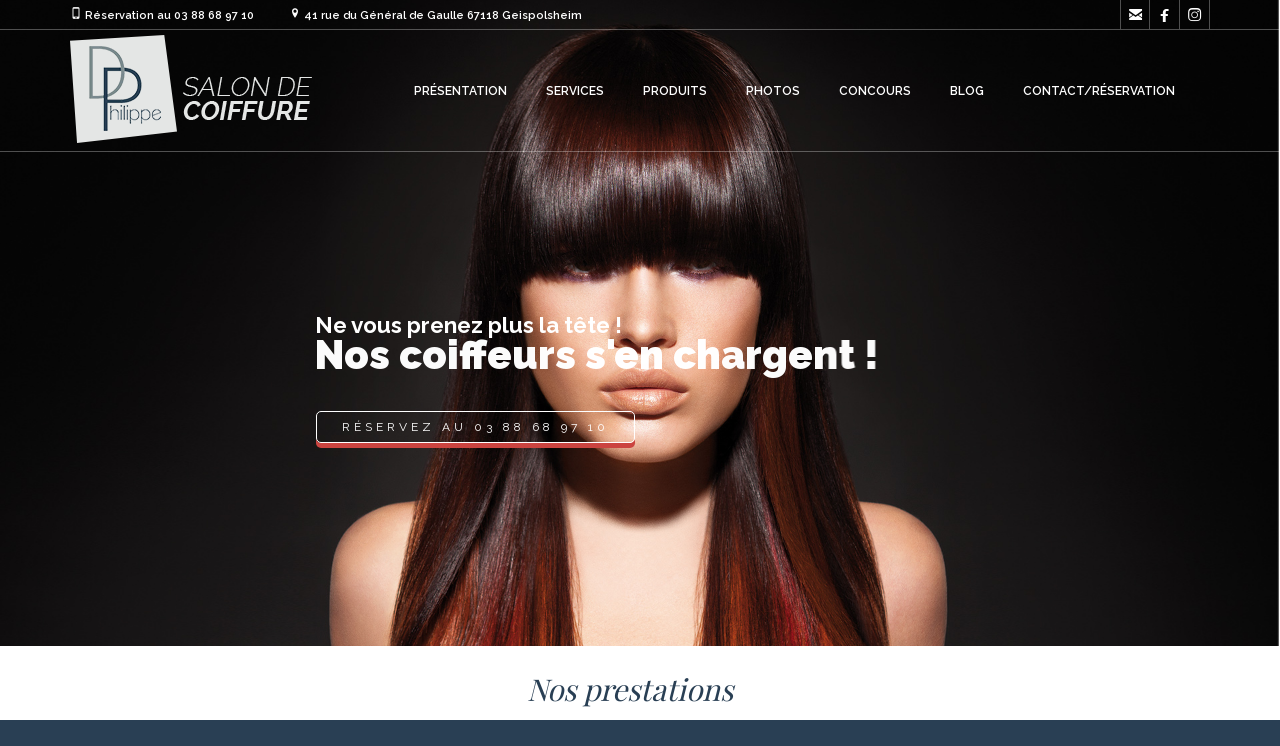

--- FILE ---
content_type: text/html; charset=UTF-8
request_url: https://salon-denis-philippe.fr/
body_size: 13004
content:
<!DOCTYPE html>
<!--[if lt IE 7 ]><html class="ie ie6" lang="fr-FR"> <![endif]-->
<!--[if IE 7 ]><html class="ie ie7" lang="fr-FR"> <![endif]-->
<!--[if IE 8 ]><html class="ie ie8" lang="fr-FR"> <![endif]-->
<!--[if IE 9 ]><html class="ie ie9" lang="fr-FR"> <![endif]-->
<!--[if (gt IE 9)|!(IE)]><!-->
<html lang="fr-FR"><!--<![endif]-->
<head>
	<title>Salon Denis Philippe</title>
    	<meta name="description" content="Salon Denis PhilippeUn site utilisant WordPress" />
        <meta http-equiv="X-UA-Compatible" content="IE=Edge" />
	<meta charset="UTF-8" />
	<link rel="profile" href="http://gmpg.org/xfn/11" />
	<meta name="viewport" content="width=device-width, initial-scale=1"/>
	<link rel="icon" href="https://salon-denis-philippe.fr/wp-content/themes/coiffeur-child/favico.png" type="image/x-icon" />

    <link rel="apple-touch-icon" href="https://salon-denis-philippe.fr/wp-content/themes/coiffeur-child/images/favico_57.png">
    <link rel="apple-touch-icon" sizes="76x76" href="https://salon-denis-philippe.fr/wp-content/themes/coiffeur-child/images/favico_76.png">
    <link rel="apple-touch-icon" sizes="120x120" href="https://salon-denis-philippe.fr/wp-content/themes/coiffeur-child/images/favico_120.png">
    <link rel="apple-touch-icon" sizes="152x152" href="https://salon-denis-philippe.fr/wp-content/themes/coiffeur-child/images/favico_152.png">
    
	<link rel="pingback" href="https://salon-denis-philippe.fr/xmlrpc.php" />
	<link rel="alternate" type="application/rss+xml" title="Salon Denis Philippe" href="https://salon-denis-philippe.fr/feed/" />
	<link rel="alternate" type="application/atom+xml" title="Salon Denis Philippe" href="https://salon-denis-philippe.fr/feed/atom/" />

    <script type="text/javascript">var $WP_AJAX_URL = "https://salon-denis-philippe.fr/wp-admin/admin-ajax.php", $WP_IS_HOME = true, $WP_HOME_URL = "https://salon-denis-philippe.fr";</script>
    	<link rel='dns-prefetch' href='//fonts.googleapis.com' />
<link rel='dns-prefetch' href='//s.w.org' />
<link rel="alternate" type="application/rss+xml" title="Salon Denis Philippe &raquo; Flux" href="https://salon-denis-philippe.fr/feed/" />
<link rel="alternate" type="application/rss+xml" title="Salon Denis Philippe &raquo; Flux des commentaires" href="https://salon-denis-philippe.fr/comments/feed/" />
		<script type="text/javascript">
			window._wpemojiSettings = {"baseUrl":"https:\/\/s.w.org\/images\/core\/emoji\/2.4\/72x72\/","ext":".png","svgUrl":"https:\/\/s.w.org\/images\/core\/emoji\/2.4\/svg\/","svgExt":".svg","source":{"concatemoji":"https:\/\/salon-denis-philippe.fr\/wp-includes\/js\/wp-emoji-release.min.js?ver=4.9.3"}};
			!function(a,b,c){function d(a,b){var c=String.fromCharCode;l.clearRect(0,0,k.width,k.height),l.fillText(c.apply(this,a),0,0);var d=k.toDataURL();l.clearRect(0,0,k.width,k.height),l.fillText(c.apply(this,b),0,0);var e=k.toDataURL();return d===e}function e(a){var b;if(!l||!l.fillText)return!1;switch(l.textBaseline="top",l.font="600 32px Arial",a){case"flag":return!(b=d([55356,56826,55356,56819],[55356,56826,8203,55356,56819]))&&(b=d([55356,57332,56128,56423,56128,56418,56128,56421,56128,56430,56128,56423,56128,56447],[55356,57332,8203,56128,56423,8203,56128,56418,8203,56128,56421,8203,56128,56430,8203,56128,56423,8203,56128,56447]),!b);case"emoji":return b=d([55357,56692,8205,9792,65039],[55357,56692,8203,9792,65039]),!b}return!1}function f(a){var c=b.createElement("script");c.src=a,c.defer=c.type="text/javascript",b.getElementsByTagName("head")[0].appendChild(c)}var g,h,i,j,k=b.createElement("canvas"),l=k.getContext&&k.getContext("2d");for(j=Array("flag","emoji"),c.supports={everything:!0,everythingExceptFlag:!0},i=0;i<j.length;i++)c.supports[j[i]]=e(j[i]),c.supports.everything=c.supports.everything&&c.supports[j[i]],"flag"!==j[i]&&(c.supports.everythingExceptFlag=c.supports.everythingExceptFlag&&c.supports[j[i]]);c.supports.everythingExceptFlag=c.supports.everythingExceptFlag&&!c.supports.flag,c.DOMReady=!1,c.readyCallback=function(){c.DOMReady=!0},c.supports.everything||(h=function(){c.readyCallback()},b.addEventListener?(b.addEventListener("DOMContentLoaded",h,!1),a.addEventListener("load",h,!1)):(a.attachEvent("onload",h),b.attachEvent("onreadystatechange",function(){"complete"===b.readyState&&c.readyCallback()})),g=c.source||{},g.concatemoji?f(g.concatemoji):g.wpemoji&&g.twemoji&&(f(g.twemoji),f(g.wpemoji)))}(window,document,window._wpemojiSettings);
		</script>
		<style type="text/css">
img.wp-smiley,
img.emoji {
	display: inline !important;
	border: none !important;
	box-shadow: none !important;
	height: 1em !important;
	width: 1em !important;
	margin: 0 .07em !important;
	vertical-align: -0.1em !important;
	background: none !important;
	padding: 0 !important;
}
</style>
<link rel='stylesheet' id='datetimepicker-css'  href='https://salon-denis-philippe.fr/wp-content/themes/coiffeur//css/datetimepicker.css?ver=4.9.3' type='text/css' media='all' />
<link rel='stylesheet' id='contact-form-7-css'  href='https://salon-denis-philippe.fr/wp-content/plugins/contact-form-7/includes/css/styles.css?ver=4.9.2' type='text/css' media='all' />
<link rel='stylesheet' id='essential-grid-plugin-settings-css'  href='https://salon-denis-philippe.fr/wp-content/plugins/essential-grid/public/assets/css/settings.css?ver=2.1.5.1' type='text/css' media='all' />
<link rel='stylesheet' id='tp-open-sans-css'  href='https://fonts.googleapis.com/css?family=Open+Sans%3A300%2C400%2C600%2C700%2C800&#038;ver=4.9.3' type='text/css' media='all' />
<link rel='stylesheet' id='tp-raleway-css'  href='https://fonts.googleapis.com/css?family=Raleway%3A100%2C200%2C300%2C400%2C500%2C600%2C700%2C800%2C900&#038;ver=4.9.3' type='text/css' media='all' />
<link rel='stylesheet' id='tp-droid-serif-css'  href='https://fonts.googleapis.com/css?family=Droid+Serif%3A400%2C700&#038;ver=4.9.3' type='text/css' media='all' />
<link rel='stylesheet' id='foobox-free-min-css'  href='https://salon-denis-philippe.fr/wp-content/plugins/foobox-image-lightbox/free/css/foobox.free.min.css?ver=1.2.34' type='text/css' media='all' />
<link rel='stylesheet' id='js_composer_front-css'  href='https://salon-denis-philippe.fr/wp-content/plugins/js_composer/assets/css/js_composer.min.css?ver=5.4.4' type='text/css' media='all' />
<link rel='stylesheet' id='ms-main-css'  href='https://salon-denis-philippe.fr/wp-content/plugins/masterslider/public/assets/css/masterslider.main.css?ver=3.2.2' type='text/css' media='all' />
<link rel='stylesheet' id='ms-custom-css'  href='https://salon-denis-philippe.fr/wp-content/uploads/masterslider/custom.css?ver=10.7' type='text/css' media='all' />
<link rel='stylesheet' id='style-css'  href='https://salon-denis-philippe.fr/wp-content/themes/coiffeur-child/style.css?ver=4.9.3' type='text/css' media='all' />
<link rel='stylesheet' id='ozy-fontset-css'  href='https://salon-denis-philippe.fr/wp-content/themes/coiffeur/font/ozy/styles.css?ver=4.9.3' type='text/css' media='all' />
<link rel='stylesheet' id='ozy-hair-saloon-fontset-css'  href='https://salon-denis-philippe.fr/wp-content/themes/coiffeur/font/hair-saloon/flaticon.css?ver=4.9.3' type='text/css' media='all' />
<link rel='stylesheet' id='superfish-css'  href='https://salon-denis-philippe.fr/wp-content/themes/coiffeur/css/superfish.min.css?ver=4.9.3' type='text/css' media='all' />
<link rel='stylesheet' id='fancybox-css'  href='https://salon-denis-philippe.fr/wp-content/themes/coiffeur/scripts/fancybox/jquery.fancybox.css?ver=4.9.3' type='text/css' media='all' />
<link rel='stylesheet' id='royalslider-css'  href='https://salon-denis-philippe.fr/wp-content/themes/coiffeur/scripts/royalslider/royalslider.min.css?ver=4.9.3' type='text/css' media='all' />
<link rel='stylesheet' id='rs-minimal-white-css'  href='https://salon-denis-philippe.fr/wp-content/themes/coiffeur/scripts/royalslider/skins/minimal-white/rs-minimal-white.min.css?ver=4.9.3' type='text/css' media='all' />
<script type='text/javascript' src='https://salon-denis-philippe.fr/wp-includes/js/jquery/jquery.js?ver=1.12.4'></script>
<script type='text/javascript' src='https://salon-denis-philippe.fr/wp-includes/js/jquery/jquery-migrate.min.js?ver=1.4.1'></script>
<script type='text/javascript' src='https://salon-denis-philippe.fr/wp-content/themes/coiffeur/scripts/datetimepicker/datetimepicker.js?ver=4.9.3'></script>
<script type='text/javascript' src='https://salon-denis-philippe.fr/wp-content/themes/coiffeur/scripts/modernizr.js?ver=4.9.3'></script>
<script type='text/javascript' src='https://salon-denis-philippe.fr/wp-content/plugins/foobox-image-lightbox/free/js/foobox.free.min.js?ver=1.2.34'></script>
<link rel='https://api.w.org/' href='https://salon-denis-philippe.fr/wp-json/' />
<link rel="EditURI" type="application/rsd+xml" title="RSD" href="https://salon-denis-philippe.fr/xmlrpc.php?rsd" />
<link rel="wlwmanifest" type="application/wlwmanifest+xml" href="https://salon-denis-philippe.fr/wp-includes/wlwmanifest.xml" /> 

<link rel="canonical" href="https://salon-denis-philippe.fr/" />
<link rel='shortlink' href='https://salon-denis-philippe.fr/' />
<link rel="alternate" type="application/json+oembed" href="https://salon-denis-philippe.fr/wp-json/oembed/1.0/embed?url=https%3A%2F%2Fsalon-denis-philippe.fr%2F" />
<link rel="alternate" type="text/xml+oembed" href="https://salon-denis-philippe.fr/wp-json/oembed/1.0/embed?url=https%3A%2F%2Fsalon-denis-philippe.fr%2F&#038;format=xml" />
<script>var ms_grabbing_curosr='https://salon-denis-philippe.fr/wp-content/plugins/masterslider/public/assets/css/common/grabbing.cur',ms_grab_curosr='https://salon-denis-philippe.fr/wp-content/plugins/masterslider/public/assets/css/common/grab.cur';</script>
<meta name="generator" content="MasterSlider 3.2.2 - Responsive Touch Image Slider" />
<meta name="generator" content="Powered by WPBakery Page Builder - drag and drop page builder for WordPress."/>
<!--[if lte IE 9]><link rel="stylesheet" type="text/css" href="https://salon-denis-philippe.fr/wp-content/plugins/js_composer/assets/css/vc_lte_ie9.min.css" media="screen"><![endif]-->		<style type="text/css">
			@media only screen and (min-width: 1212px) {
				.container{padding:0;width:1212px;}
				#content{width:792px;}
				#sidebar{width:312px;}
			}
	
							@media only screen and (min-width: 1025px) {
					#nav-primary>nav>div>ul>li.menu-item-side-menu{display:none !important;}
					div#nav-primary.left li.menu-item-search{margin-left:0;}
					div#nav-primary.right li.menu-item-search{margin-right:0;}
				}
				
	
			/* Body Background Styling
			/*-----------------------------------------------------------------------------------*/
			body{background-color:#293f54;background-repeat:inherit;}
		
			/* Layout and Layout Styling
			/*-----------------------------------------------------------------------------------*/
			#main,
			.main-bg-color{
				background-color:rgba(255,255,255,1);
			}
			#main.header-slider-active>.container,
			#main.footer-slider-active>.container{
				margin-top:0px;
			}
			.ozy-header-slider{
				margin-top:px;
			}
			#footer .container>div,
			#footer .container,
			#footer{
				height:56px;min-height:56px;
			}
			#footer,#footer>footer .container{
				line-height:56px;
			}
			#footer .top-social-icons>a>span {
				line-height:56px;
			}
			@-moz-document url-prefix() { 
				#footer .top-social-icons>a>span{line-height:56px;}
			}			
			#footer,
			#footer-widget-bar {
				background-color:rgba(41,63,84,1)			}
			#footer input,#footer a,#footer span,#footer p,#footer div,#footer td,#footer tr,#footer th,#footer h1,#footer h2,#footer h3,#footer h4,#footer h5,#footer h6,
			#footer-widget-bar input,#footer-widget-bar a,#footer-widget-bar span,#footer-widget-bar p,#footer-widget-bar div,#footer-widget-bar td,#footer-widget-bar tr,#footer-widget-bar th,#footer-widget-bar h1,#footer-widget-bar h2,#footer-widget-bar h3,#footer-widget-bar h4,#footer-widget-bar h5,#footer-widget-bar h6 {
				color:#e4e6e5 !important;
			}
			#footer a:hover,
			#footer-widget-bar a:hover {
				color:#8c8c8c !important;
			}				
			#footer,
			#footer-widget-bar,
			#footer .top-social-icons>a {
				border-color:#3b3b3b			}
			
			#footer a,
			#footer-widget-bar a {
				color:#8c8c8c			}
			#footer-widget-bar input {
				background-color:rgba(41,63,84,1) !important;
			}
			#footer-widget-bar input,
			#footer-widget-bar .opening-time {
				border-color:#e4e6e5 !important;				
			}
					@media only screen and (max-width: 479px) {
				#footer{height:112px;}			
				#main>.container{margin-top:px;}
			}
			@media only screen and (max-width: 1024px) and (min-width: 480px) {
				#header #title{padding-right:20px;}
				#header #title>a{line-height:px;}
				#main>.container{margin-top:px;}
				#footer{height:56px;}
			}	
			
				
			/* Primary Menu Styling
			/*-----------------------------------------------------------------------------------*/
					header .sf-menu>li>a,#nav-primary,
			#nav-primary>nav>div>ul>li,
			#nav-primary>nav>div>ul>li>a,
			#nav-primary>nav>div>ul>li:before{
				line-height:120px;height:120px;
			}			
			#sidr-menu>.lines-button .lines,
			#sidr-menu>.lines-button .lines:before,
			#sidr-menu>.lines-button .lines:after{
				background:rgba(255,255,255,1);
			}
	    	#sidr-menu>.lines-button:hover .lines,
			#sidr-menu>.lines-button:hover .lines:before,
			#sidr-menu>.lines-button:hover .lines:after{
				background:rgba(255,255,255,1);
			}
			#slide-menu,
			#slide-menu>a>span{
				line-height:px;
				height:px;
				width:px;
			}
			#slide-menu>a>span{
				color:rgba(255,255,255,1);
			}
							#header{
					background-color:transparent;
				}
				#slide-menu,#sidr{
					background-color:rgba(41,63,84,1);
				}
				
			.sf-menu ul li:hover,
			.sf-menu ul li.sfHover,
			#header #slide-menu:hover{
				background-color:rgba(57,88,117,1);
			}
			.sf-menu ul li,
			.sf-menu ul ul li,
			.sf-menu .sub-menu li:hover,
			.sf-menu .sub-menu li.sfHover,
			#header #slide-menu,
			.sf-menu .sub-menu .current-menu-parent{
				background-color:rgba(41,63,84,1);
			}
			#nav-primary .sf-menu>li::after{
				background-color:rgba(41,63,84,1);
			}
			#nav-top-small,
			#nav-top-small .top-social-icons>a,
			.sf-menu a,.sf-menu>li:before,
			#sidr,
			#sidr li,
			#sidr li:before,
			#sidr a,
			#sidr input {
				font-family:"Raleway";font-weight:600;font-style:normal;font-size:12px;line-height:1.5em;color:rgba(255,255,255,1);			}
			
			.sf-menu ul li:hover>a, 
			nav>div>ul>li.current-menu-item:before, 
			.sf-menu>li.current-menu-ancestor:before, 
			.sf-menu>li:hover:before,
			.sub-menu .current-menu-parent>a,
			#sidr a:hover{color:rgba(255,255,255,1);}
			
			.sf-arrows .sf-with-ul:after,
			.sf-arrows>li:hover>.sf-with-ul:after{
				border-top-color: rgba(255,255,255,1);
			}
			.header-logo>h1>a{
				color:rgba(255,255,255,1) !important;
			}			
			/*#header-information-bar{
				text-align:;
			}*/			
			#header,
			#nav-top-small ul.info-bar *,
			#nav-top-small ul.sf-menu li,
			#nav-top-small .top-social-icons>a,
			.ozy-alternate-menu #header #nav-top-small,
			.search-input-unfold.open form {
				border-color:rgba(255,255,255,0.3);
			}
		#nav-primary{width:auto;}			/*classic*/
			.sf-menu ul li:hover, 
			.sf-menu ul li.sfHover, 
			#header #slide-menu:hover,
			#nav-primary>nav>div>ul ul>li.current_page_item>a {
				background-color:rgba(57,88,117,1);
			}
			.sf-menu ul li, 
			.sf-menu ul ul li, 
			.sub-menu li:hover,
			.sub-menu li.sfHover, 
			#header #slide-menu, 
			.sub-menu .current-menu-parent{
				background-color:rgba(41,63,84,1);
			}
			#nav-primary .sf-menu>li::after{
				background-color:rgba(41,63,84,1);
			}
			.sf-menu>li>a{
				font-family:"Raleway";font-weight:600;font-style:normal;font-size:12px;line-height:1.5em;color:rgba(255,255,255,1);			}
			.sf-menu ul>li>a{
				font-family:"Raleway";font-weight:500;font-style:normal;font-size:12px;line-height:1.5em;color:rgba(255,255,255,1);			}
			.sf-menu>li:hover>a,
			.sf-menu ul li:hover>a,
			.current-menu-parent>a,
			.current-menu-ancestor>a,
			.current_page_item>a {
				color:rgba(255,255,255,1);
			}
			.sf-menu ul li:hover>a,
			.sf-menu ul .current-menu-parent>a,
			.sf-menu ul .current-menu-ancestor>a,
			.sf-menu ul .current_page_item>a {
				background-color:rgba(57,88,117,1);
			}
			.sf-arrows .sf-with-ul:after,
			.sf-arrows>li:hover>.sf-with-ul:after{
				border-top-color: rgba(255,255,255,1);
			}
				.ozy-alternate-menu #sidr-menu>.lines-button .lines,
    .ozy-alternate-menu #sidr-menu>.lines-button .lines:before,
    .ozy-alternate-menu #sidr-menu>.lines-button .lines:after{
    	background:rgba(123,138,143,1);
    }
    .ozy-alternate-menu #sidr-menu>.lines-button:hover .lines,
    .ozy-alternate-menu #sidr-menu>.lines-button:hover .lines:before,
    .ozy-alternate-menu #sidr-menu>.lines-button:hover .lines:after{
    	background:rgba(41,63,84,1);
    }

    .ozy-alternate-menu #slide-menu,
    .ozy-alternate-menu #header{
    	background-color:rgba(255,255,255,1);
    }
	.ozy-alternate-menu .sf-menu ul li:hover, 
    .ozy-alternate-menu .sf-menu ul li.sfHover{
    	background-color:rgba(228,230,229,1);
    }
    .ozy-alternate-menu .sf-menu ul li, 
    .ozy-alternate-menu .sf-menu ul ul li, 
    .ozy-alternate-menu .sf-menu .sub-menu li:hover, 
    .ozy-alternate-menu .sf-menu .sub-menu li.sfHover, 
    .ozy-alternate-menu #header #slide-menu, 
    .ozy-alternate-menu .sf-menu .sub-menu .current-menu-parent{
    	background-color:rgba(255,255,255,1);
    }
	.ozy-alternate-menu #nav-primary .sf-menu>li::after{
    	background-color:rgba(255,255,255,1);
    }
    .ozy-alternate-menu #nav-top-small ul.info-bar *,
    .ozy-alternate-menu #nav-top-small .top-social-icons>a,
	.ozy-alternate-menu .sf-menu a,
    .ozy-alternate-menu .sf-menu>li:before{
    	color: rgba(123,138,143,1)    }

	.ozy-alternate-menu .sf-menu ul li:hover>a,
	.ozy-alternate-menu nav>div>ul>li.current-menu-item:before, 
	.ozy-alternate-menu .sf-menu>li.current-menu-ancestor:before, 
	.ozy-alternate-menu .sf-menu>li:hover:before,
	.ozy-alternate-menu .sub-menu .current-menu-parent>a {
    	color:rgba(41,63,84,1);
    }
	
	.ozy-alternate-menu .sf-arrows .sf-with-ul:after,
    .ozy-alternate-menu .sf-arrows>li:hover>.sf-with-ul:after{
    	border-top-color: rgba(123,138,143,1);
	}
	.ozy-alternate-menu .header-logo>h1>a{color:rgba(0,0,0,1) !important;}
    
    .ozy-alternate-menu #header,
    .ozy-alternate-menu #header #nav-top-small .top-social-icons>a,
   	.ozy-alternate-menu #header #nav-top-small ul.sf-menu li,    
    .ozy-alternate-menu #header #nav-top-small,
    .ozy-alternate-menu .search-input-unfold.open form {
        border-color:rgba(123,138,143,0.1);
    }    

	/*classic*/
	.ozy-alternate-menu .sf-menu ul li:hover, 
    .ozy-alternate-menu .sf-menu ul li.sfHover, 
    .ozy-alternate-menu #header #slide-menu:hover,
    .ozy-alternate-menu #nav-primary>nav>div>ul ul>li.current_page_item>a{background-color:rgba(228,230,229,1);}
    .ozy-alternate-menu .sf-menu ul li, 
    .ozy-alternate-menu .sf-menu ul ul li, 
    .ozy-alternate-menu .sub-menu li:hover, 
    .ozy-alternate-menu .sub-menu li.sfHover, 
    .ozy-alternate-menu #header #slide-menu, 
    .ozy-alternate-menu .sub-menu .current-menu-parent,
    .ozy-alternate-menu #nav-primary .sf-menu>li::after,
    /*.ozy-alternate-menu .sf-menu a*/ {
    	background-color:rgba(255,255,255,1);
    }
	/*.sf-menu ul li>a, */
	.ozy-alternate-menu .sf-menu>li:hover>a,
    .ozy-alternate-menu .current-menu-parent>a,
    .ozy-alternate-menu .current-menu-ancestor>a,
    .ozy-alternate-menu .current_page_item>a {
		color:rgba(41,63,84,1);    
    }
    .ozy-alternate-menu .sf-menu ul li:hover>a,
    .ozy-alternate-menu .sf-menu ul .current-menu-parent>a,
    .ozy-alternate-menu .sf-menu ul .current-menu-ancestor>a,
    .ozy-alternate-menu .sf-menu ul .current_page_item>a {
	    background-color:rgba(228,230,229,1);
    }
	.ozy-alternate-menu .sf-arrows .sf-with-ul:after,
    .ozy-alternate-menu .sf-arrows>li:hover>.sf-with-ul:after{
    	border-top-color: rgba(123,138,143,1);
    }			/* Sidebar Menu
			/*-----------------------------------------------------------------------------------*/
			#sidr{background-color:rgba(41,63,84,1);}
			#sidr>h5{line-height:px !important;}
			#sidr,#sidr span,#sidr p,#sidr div,#sidr td,#sidr tr,#sidr th,#sidr h1,#sidr h2,#sidr h3,#sidr h4,#sidr h5,#sidr h6{color:rgba(255,255,255,1) !important;}
			#sidr input{border:1px solid rgba(255,255,255,1);}

			/* Widgets
			/*-----------------------------------------------------------------------------------*/
			.widget li>a{
				color:#293f54 !important;
			}
			.widget li>a:hover{
				color:#7b8a8f !important;
			}
			.ozy-latest-posts>a>span{
				background-color:rgba(123,138,143,.8);color:rgba(255,255,255,1);
			}
			
			/* Page Styling and Typography
			/*-----------------------------------------------------------------------------------*/
			.content-color-alternate{
				color:#7b8a8f !important;
			}
			.content-color,
			h1.content-color>a,h2.content-color>a,h3.content-color>a,h4.content-color>a,h5.content-color>a,h6.content-color>a {
				color:#293f54 !important;
			}
			.ozy-footer-slider,
			.content-font,
			.ozy-header-slider,
			#content,
			#footer-widget-bar,
			#sidebar,
			#footer,
			input,
			select,
			textarea,
			.tooltipsy,
			.fancybox-inner,
			#woocommerce-lightbox-cart {
				font-family:"Raleway";font-weight:normal;font-style:normal;font-size:14px;line-height:1.5em;color:#293f54;			}
			#content a:not(.ms-btn),
			#sidebar a,#footer a,
			.alternate-text-color,
			#footer-widget-bar>.container>.widget-area a:hover,
			.fancybox-inner a,
			#woocommerce-lightbox-cart a {
				color:#7b8a8f;
			}
			#footer #social-icons a,
			#ozy-share-div>a>span,
			.a-page-title,
			.page-pagination>a,
			.fancybox-inner,
			#woocommerce-lightbox-cart{
				color:#293f54 !important;
			}
			.page-pagination>.current{
				background-color:rgba(240,240,240,1);
			}
			.a-page-title:hover{
				border-color:#293f54 !important;
			}
			#header-logo h1,
			.nav-box a,
			#page-title-wrapper h1,
			#page-title-wrapper h3,
			#side-nav-bar a,
			#side-nav-bar h3,
			#content h1,
			#footer-widget-bar h1,
			#footer-widget-bar h2,
			#footer-widget-bar h3,
			#footer-widget-bar h4,
			#footer-widget-bar h5,
			#footer-widget-bar h6,
			#sidr h1,
			#sidr h2,
			#sidr h3,
			#sidr h4,
			#sidr h5,
			#sidr h6,
			#sidebar .widget h1,
			#footer h1,
			#content h2,
			#sidebar .widget h2,
			#footer h2,
			#content h3,
			#sidebar .widget h3,
			#footer h3,
			#content h4,
			#sidebar .widget h4,
			#footer h4,
			#content h5,
			#sidebar .widget h5,
			#footer h5,
			#content h6,
			#sidebar .widget h6,
			#footer h6,
			.heading-font,
			#logo,
			#tagline,
			.ozy-ajax-shoping-cart{
				font-family:"Playfair Display";color:#293f54;			}
			#page-title-wrapper h1,
			#content h1,
			#footer-widget-bar h1,
			#sidebar h1,
			#footer h1,
			#header-logo h1,
			#sidr h1{
					font-weight:700;font-style:normal;font-size:40px;line-height:1.5em;			}
			#footer-widget-bar .widget-area h4,
			#sidebar .widget>h4 {
				font-weight:700;font-size:18px;line-height:1.5em;			}
			#content h2,
			#footer-widget-bar h2,
			#sidebar h2,
			#footer h2,
			#sidr h2{
				font-weight:400;font-style:italic;font-size:30px;line-height:1.5em;;
			}
			#page-title-wrapper h3,
			#content h3,
			#footer-widget-bar h3,
			#sidebar h3,
			#footer h3,
			#sidr h3{
				font-weight:700;font-size:22px;line-height:1.5em;;
			}
			#content h4,
			#footer-widget-bar h4,
			#sidebar h4,
			#footer h4,
			#sidr h4{
				font-weight:700;font-size:18px;line-height:1.5em;;
			}
			#content h5,
			#footer-widget-bar h5,
			#sidebar h5,
			#footer h5,
			#sidr h5{
				font-weight:400;font-size:16px;line-height:1.5em;;
			}
			#content h6,
			#footer-widget-bar h6,
			#sidebar h6,
			#footer h6,
			#sidr h6{
				font-weight:700;font-size:14px;line-height:1.5em;;
			}
			#footer-widget-bar .widget a:hover,
			#sidebar .widget a:hover{
				color:#293f54;
			}
			span.plus-icon>span{
				background-color:#293f54;
			}
						
			
			/* Forms
			/*-----------------------------------------------------------------------------------*/
			input:not([type=image]):not([type=submit]):not([type=file]),
			textarea{
				background-color:rgba(255,255,255,1);
				border-color:rgba(35,35,35,1) !important;
			}
			#content input:not([type=image]):not([type=submit]):not([type=file]):hover,
			#content textarea:hover,
			#content input:not([type=image]):not([type=submit]):not([type=file]):focus,
			#content textarea:focus{
				border-color:#7b8a8f !important;
			}
			.rsMinW .rsBullet span{
				background-color:rgb(35,35,35);
			}
			.generic-button,
			.woocommerce-page .button,
			.rsMinW .rsArrowIcn,
			input[type=button],
			input[type=submit],
			button[type=submit],
			.comment-body .reply>a,
			.tagcloud>a{
				color:rgb(255,255,255) !important;
				background-color:rgba(0,0,0,1);
				border:1px solid rgba(0,0,0,1);
			}
			.post-submeta>a.button:hover,
			.woocommerce-page .button:hover,
			.rsMinW .rsArrowIcn:hover,
			input[type=button]:hover,
			input[type=submit]:hover,
			button[type=submit]:hover,
			.comment-body .reply>a:hover,
			.tagcloud>a:hover{
				background-color:rgb(57,88,117);
				color:rgb(255,255,255) !important;
				border:1px solid rgba(57,88,117,1);
			}			
			
			/* Blog Comments & Blog Stuff
			/*-----------------------------------------------------------------------------------*/
			.comment-body,
			#ozy-share-div>a{
				background-color:rgba(240,240,240,1);
			}
			.post-submeta>div>div.button{
				background-color:#293f54;
			}
			.post-submeta>div>div.arrow{
				border-color: transparent #293f54 transparent transparent;
			}
			.post-title>span,
			.post-submeta>a>span,
			.simple-post-format>div>span{
				background-color:#7b8a8f !important;
			}
			.featured-thumbnail-header p,
			.featured-thumbnail-header a,
			.featured-thumbnail-header h1{
				color:#ffffff !important;
			}
			.featured-thumbnail-header>div{
				background-color:rgba(123,138,143,.4);
			}
			.featured-thumbnail>a,
			.ozy-related-posts .related-post-item>a{
				background-color:rgba(123,138,143,.8);
			}
			.post-submeta>div>div.button>a>span{
				color:rgba(240,240,240,1);
			}
			.post-meta p.g{
				color:#293f54;
			}	
			
			#single-blog-tags>a,
			.ozy-related-posts .caption,
			.ozy-related-posts .caption>h4>a{
				color:rgba(255,255,255,1) !important;
				background-color:#293f54;
			}
			#single-blog-tags>a:hover{
				color:rgba(255,255,255,1);
				background-color:#7b8a8f;
			}
	
			/*post formats*/
			.simple-post-format.post-excerpt-aside>div{
				background-color:rgba(41,63,84,.8);
			}
			.simple-post-format>div{
				background-color:#293f54;
			}
			.simple-post-format>div>span,
			.simple-post-format>div>h2,
			.simple-post-format>div>p,
			.simple-post-format>div>p>a,
			.simple-post-format>div>blockquote,
			.post-excerpt-audio>div>div{
				color:rgb(255,255,255) !important;
			}
			div.sticky.post-single {
				background-color:rgba(240,240,240,1);
				border-color:rgba(240,240,240,1);
			}
			
			/* Shortcodes
			/*-----------------------------------------------------------------------------------*/
			.ozy-postlistwithtitle-feed>a:hover{
				background-color:rgb(57,88,117);
			}
			.ozy-postlistwithtitle-feed>a:hover *{
				color:rgb(255,255,255) !important;
			}
			
			.ozy-accordion>h6.ui-accordion-header>span,
			.ozy-tabs .ozy-nav .ui-tabs-selected a,
			.ozy-tabs .ozy-nav .ui-tabs-active a,
			.ozy-toggle span.ui-icon{
				background-color:#7b8a8f;
			}
			.ozy-tabs .ozy-nav .ui-tabs-selected a,
			.ozy-tabs .ozy-nav .ui-tabs-active a{
				border-color:#7b8a8f !important;
			}
			.ozy-tabs .ozy-nav li a{
				color:#293f54 !important;
			}
			
			/*owl carousel*/
			.ozy-owlcarousel .item.item-extended>a .overlay-one *,
			.ozy-owlcarousel .item.item-extended>a .overlay-two *{
				color:#ffffff !important;
			}
			.ozy-owlcarousel .item.item-extended>a .overlay-one-bg{
				background-color:#7b8a8f;
				background-color:rgba(123,138,143,0.5);
			}
			.ozy-owlcarousel .item.item-extended>a .overlay-two{
				background-color:#7b8a8f;
				background-color:rgba(123,138,143,0.85);
			}
			.owl-theme .owl-controls .owl-page.active span{
				background-color:#7b8a8f;
			}
			
			.ozy-button.auto,.wpb_button.wpb_ozy_auto{
				background-color:rgba(0,0,0,1);
				color:rgba(255,255,255,1);
			}
			.ozy-button.auto:hover,
			.wpb_button.wpb_ozy_auto:hover{
				border-color:rgba(57,88,117,1);
				color:rgba(255,255,255,1) !important;
				background-color:rgba(57,88,117,1);
			}
			
			.ozy-icon.circle{
				background-color:#293f54;
			}
			.ozy-icon.circle2{
				color:#293f54;
				border-color:#293f54;
			}
			a:hover>.ozy-icon.square,
			a:hover>.ozy-icon.circle{
				background-color:transparent !important;color:#293f54;
			}
			a:hover>.ozy-icon.circle2{
				color:#293f54;
				border-color:transparent !important;
			}
	
			.wpb_content_element .wpb_tabs_nav li.ui-tabs-active{
				background-color:#7b8a8f !important;
				border-color:#7b8a8f !important;
			}
			.wpb_content_element .wpb_tabs_nav li,
			.wpb_accordion .wpb_accordion_wrapper .wpb_accordion_header{
				border-color:rgba(240,240,240,1) !important;
			}
			.wpb_content_element .wpb_tabs_nav li.ui-tabs-active>a{
				color:rgba(255,255,255,1) !important;
			}
			.wpb_content_element .wpb_tour_tabs_wrapper .wpb_tabs_nav a,
			.wpb_content_element .wpb_accordion_header a{
				color:#293f54 !important;
			}
			.wpb_content_element .wpb_accordion_wrapper .wpb_accordion_header{
				font-size:14px !important;
				line-height:1.5em !important
			}
			.pricing-table .pricing-table-column+.pricetable-featured .pricing-price{
				color:#7b8a8f !important;
			}
			.pricing-table li,
			.pricing-table .pricing-table-column:first-child,
			.pricing-table .pricing-table-column{
				border-color:rgba(240,240,240,1) !important;
			}
			.pricing-table .pricing-table-column+.pricetable-featured,
			.pricing-table .pricing-table-column.pricetable-featured:first-child{
				border:4px solid #7b8a8f !important;
			}
			
			/* Shared Border Color
			/*-----------------------------------------------------------------------------------*/			
			.ozy-border-color,
			#ozy-share-div.ozy-share-div-blog,
			.page-content table td,
			#content table tr,
			.post-content table td,
			.ozy-toggle .ozy-toggle-title,
			.ozy-toggle-inner,
			.ozy-tabs .ozy-nav li a,
			.ozy-accordion>h6.ui-accordion-header,
			.ozy-accordion>div.ui-accordion-content,
			.chat-row .chat-text,
			#sidebar .widget>h4,
			#sidebar .widget li,
			.ozy-content-divider,
			#post-author,
			.single-post .post-submeta,
			.widget ul ul,
			blockquote,
			.page-pagination>a,
			.page-pagination>span,
			.woocommerce-pagination>ul>li>*,
			#content select,
			body.search article.result,
			div.rssSummary,
			#sidr input,
			#content table tr td,
			#content table tr th,
			.widget .testimonial-box {
				border-color:rgba(240,240,240,1);
			}
			#content table tr.featured {
				border:2px solid #7b8a8f !important;
			}		
			/* Specific heading styling
			/*-----------------------------------------------------------------------------------*/	
		#page-title-wrapper{
						height:100px
					}body:not(.ozy-alternate-menu) #page-title-wrapper>div{
						margin-top:75px
					}body.ozy-page-locked #main{
					margin-top:150px
				}#main>.container{
					padding-top:0!important;
				}		
			
			/* Conditional Page Template Styles
			/*-----------------------------------------------------------------------------------*/
					
		</style>
		<link rel='stylesheet' href='//fonts.googleapis.com/css?family=Raleway:400,100,300,700%7CPlayfair+Display:400,100,300,700' type='text/css' />
<style type="text/css" data-type="vc_shortcodes-custom-css">.vc_custom_1507209141019{margin-top: 50px !important;margin-bottom: 50px !important;background-color: #efefef !important;}.vc_custom_1758022918399{background-image: url(https://salon-denis-philippe.fr/wp-content/uploads/2025/09/WhatsApp-Image-2025-09-16-at-12.43.37-1.jpeg?id=888) !important;background-position: center !important;background-repeat: no-repeat !important;background-size: cover !important;}.vc_custom_1507209030162{margin-top: 15px !important;}.vc_custom_1510223272792{margin-bottom: 50px !important;}</style><noscript><style type="text/css"> .wpb_animate_when_almost_visible { opacity: 1; }</style></noscript></head>

<body class="home page-template-default page page-id-5 _masterslider _msp_version_3.2.2 ozy-page-model-full ozy-page-model-no-sidebar ozy-classic no-page-title wpb-js-composer js-comp-ver-5.4.4 vc_responsive">

	
			            <div id="header" class="header-v1">
                <div id="top-search" class="clearfix search-input-unfold">
                    <form action="https://salon-denis-philippe.fr/" method="get" class="wp-search-form">
                        <i class="oic-zoom"></i>
                        <input type="text" name="s" id="search" autocomplete="off" placeholder="Type and hit Enter" />
                        <i class="oic-simple-line-icons-129" id="ozy-close-search"></i>
                    </form>
                </div><!--#top-search-->
				
				<div id="nav-top-small">
					<div class="container">
						<ul class="info-bar">
                        	<li><i class="oic-mobile-1"></i>&nbsp;<span>Réservation au 03 88 68 97 10</span></li><li><i class="oic-location-1"></i>&nbsp;<span>41 rue du Général de Gaulle 67118 Geispolsheim</span></li>                        </ul>
                        <nav>
                            <ul class="sf-menu">
								
								                                
                            </ul>
                            
                            <div class="top-social-icons">
                            <a href="mailto:salonphilippe67@gmail.com" target="_self" class="symbol-email"><span class="tooltip-top symbol" title="Email">&#xe024;</span></a><a href="http://www.facebook.com/SalonCoiffureDenisPhilippeGeispolsheim" target="_blank" class="symbol-facebook"><span class="tooltip-top symbol" title="Facebook">&#xe027;</span></a><a href="http://instagram.com/salondenisetphilippe" target="_blank" class="symbol-instagram"><span class="tooltip-top symbol" title="Instagram">&#xe100;</span></a>                            </div>
                        </nav>                        
					</div>
                </div>

                <header>
                    <div class="container">
                    
                        <div id="header-logo" class="right">
                            <div class="header-logo">
                            <a href="https://salon-denis-philippe.fr" id="logo"><img id="logo-default" src="https://salon-denis-philippe.fr/wp-content/uploads/2017/09/logo-philippe.png"  data-src="https://salon-denis-philippe.fr/wp-content/uploads/2017/09/logo-philippe.png" alt="logo"/><img style="display:none" id="logo-alternate" src="https://salon-denis-philippe.fr/wp-content/uploads/2017/09/logo-philippe.png" data-at2x="" alt="logo"/>
</a>                            </div>
                        </div><!--#header-logo.container-->                    
                    
                        <div id="nav-primary" class="nav black right"><nav>
                        <div class="menu-menu-principal-container"><ul id="menu-menu-principal" class="sf-menu"><li id="menu-item-31" class="menu-item menu-item-type-post_type menu-item-object-page menu-item-31"><a href="https://salon-denis-philippe.fr/presentation/"><span>Présentation</span></a></li>
<li id="menu-item-183" class="menu-item menu-item-type-post_type menu-item-object-page menu-item-183"><a href="https://salon-denis-philippe.fr/services/"><span>Services</span></a></li>
<li id="menu-item-30" class="menu-item menu-item-type-post_type menu-item-object-page menu-item-30"><a href="https://salon-denis-philippe.fr/produits/"><span>Produits</span></a></li>
<li id="menu-item-29" class="menu-item menu-item-type-post_type menu-item-object-page menu-item-has-children dropdown menu-item-29"><a href="https://salon-denis-philippe.fr/photos/" class="dropdown-toggle" data-toggle="dropdown"><span>Photos</span></a>
<ul class="dropdown-menu depth_0">
	<li id="menu-item-653" class="menu-item menu-item-type-post_type menu-item-object-page menu-item-653"><a href="https://salon-denis-philippe.fr/photos/photos-de-realisation/"><span>Photos de réalisations</span></a></li>
	<li id="menu-item-656" class="menu-item menu-item-type-post_type menu-item-object-page menu-item-656"><a href="https://salon-denis-philippe.fr/photos/photos-de-shows/"><span>Photos de Shows</span></a></li>
	<li id="menu-item-661" class="menu-item menu-item-type-post_type menu-item-object-page menu-item-661"><a href="https://salon-denis-philippe.fr/photos/photos-transformation-avant-apres/"><span>Photos Transformation Avant/Après</span></a></li>
	<li id="menu-item-533" class="menu-item menu-item-type-post_type menu-item-object-page menu-item-533"><a href="https://salon-denis-philippe.fr/photos/photos-du-salon/"><span>photos du salon</span></a></li>
</ul>
</li>
<li id="menu-item-28" class="menu-item menu-item-type-post_type menu-item-object-page menu-item-28"><a href="https://salon-denis-philippe.fr/concours/"><span>Concours</span></a></li>
<li id="menu-item-27" class="menu-item menu-item-type-post_type menu-item-object-page menu-item-27"><a href="https://salon-denis-philippe.fr/blog/"><span>Blog</span></a></li>
<li id="menu-item-32" class="menu-item menu-item-type-post_type menu-item-object-page menu-item-32"><a href="https://salon-denis-philippe.fr/contact/"><span>Contact/Réservation</span></a></li>
<li class="menu-item menu-item-side-menu">
				<a href="javascript:void(0);" id="sidr-menu">
					<span aria-label="Toggle Navigation" class="lines-button x">
						<span class="lines"></span>
					</span>
				</a>
			</li></ul></div>                        </nav></div><!--#nav-primary-->            
                        <div class="clear"></div>
                    </div><!--.container-->
                </header>        
    
            </div><!--#header-->
                    
                
    <div class="none">
        <p><a href="#content">Skip to Content</a></p>    </div><!--.none-->
        
    <div id="main" class=" header-slider-active">
    
        			<div class="ozy-header-slider">
		<!-- MasterSlider -->
		<div id="P_MS6981ef626a949" class="master-slider-parent ms-parent-id-11"  >

			
			<!-- MasterSlider Main -->
			<div id="MS6981ef626a949" class="master-slider ms-skin-default" >
				 				 

			<div  class="ms-slide" data-delay="3.7" data-fill-mode="fill"   >
					<img src="https://salon-denis-philippe.fr/wp-content/plugins/masterslider/public/assets/css/blank.gif" alt="" title="" data-src="https://salon-denis-philippe.fr/wp-content/uploads/2017/09/phil-accueil.jpg" />

					<div  class="ms-layer  msp-cn-11-7" style=""   data-effect="t(true,150,n,n,n,n,n,n,n,n,n,n,n,n,n)" data-duration="1525" data-delay="737" data-ease="easeOutQuint"       data-parallax="80"       data-widthlimit="720"  data-offset-x="471" data-offset-y="502" data-origin="tl" data-position="normal"  >
Nos coiffeurs s'en chargent !</div>

					<div  class="ms-layer  msp-cn-2-20" style=""   data-effect="t(true,150,n,n,n,n,n,n,n,n,n,n,n,n,n)" data-duration="1475"  data-ease="easeOutQuint"       data-parallax="90"       data-widthlimit="720"  data-offset-x="472" data-offset-y="458" data-origin="tl" data-position="normal"  >
Ne vous prenez plus la tête !</div>

					<a  href="https://salon.preprodgcom.com/contact/" target="_self" class="ms-layer  msp-cn-11-18 ms-btn ms-btn-round ms-btn-n msp-preset-btn-153" data-effect="t(true,n,n,n,n,n,n,n,n,n,n,n,n,n,n)" data-duration="1487" data-delay="1475" data-ease="linear"       data-parallax="60" data-type="button" data-resize="false"     data-widthlimit="560"  data-offset-x="474" data-offset-y="617" data-origin="tl" data-position="normal"    >
Réservez au 03 88 68 97 10</a>

					<a  href="https://salondenisetphilippe.mylocalsalon.com/onlinebooking" target="_self" class="ms-layer ms-btn ms-btn-round ms-btn-n msp-preset-btn-153"  data-duration="1500" data-delay="2187" data-ease="easeOutQuint"       data-parallax="60" data-type="button" data-resize="false"       data-offset-x="473" data-offset-y="675" data-origin="tl" data-position="normal"    >
RESERVATION EN LIGNE</a>


				</div>

			</div>
			<!-- END MasterSlider Main -->

			 
		</div>
		<!-- END MasterSlider -->

		<script>
		( window.MSReady = window.MSReady || [] ).push( function( $ ) {

			"use strict";
			var masterslider_a949 = new MasterSlider();

			// slider controls
			// slider setup
			masterslider_a949.setup("MS6981ef626a949", {
				width           : 1920,
				height          : 969,
				minHeight       : 0,
				space           : 0,
				start           : 1,
				grabCursor      : false,
				swipe           : false,
				mouse           : false,
				keyboard        : false,
				layout          : "fullwidth",
				wheel           : false,
				autoplay        : false,
                instantStartLayers:false,
				mobileBGVideo:false,
				loop            : false,
				shuffle         : false,
				preload         : 3,
				heightLimit     : true,
				autoHeight      : false,
				smoothHeight    : true,
				endPause        : false,
				overPause       : false,
				fillMode        : "fill",
				centerControls  : true,
				startOnAppear   : false,
				layersMode      : "center",
				autofillTarget  : "",
				hideLayers      : false,
				fullscreenMargin: 0,
				speed           : 8,
				dir             : "h",
				parallaxMode    : 'swipe',
				view            : "basic"
			});

						MSScrollParallax.setup( masterslider_a949, 30, 50, true );
			$("head").append( "<link rel='stylesheet' id='ms-fonts'  href='//fonts.googleapis.com/css?family=Raleway:900,regular,700' type='text/css' media='all' />" );

			window.masterslider_instances = window.masterslider_instances || [];
			window.masterslider_instances.push( masterslider_a949 );
		});
		</script>

</div><!--#header-slider-->        <div class="container no-sidebar ">
            <div id="content" class="no-sidebar ">
            <div id="post-5" class="page post-5 type-page status-publish hentry">
            <article>

                                 				
                <div class="post-content page-content">
                    <div class="vc_row wpb_row vc_row-fluid"><div class="parallax-wrapper"><div class="wpb_column vc_column_container vc_col-sm-12"><div class="vc_column-inner "><div class="wpb_wrapper"><div class="wpb_content_element" style="text-align:center;"><h2 style="border:0 solid #293f54;background-color:#ffffff;color:#293f54;padding:15px 20px;display:inline-block;">Nos prestations</h2></div><div class="vc_row wpb_row vc_inner vc_row-fluid"><div class="parallax-wrapper"><div class="wpb_column vc_column_container vc_col-sm-2"><div class="vc_column-inner "><div class="wpb_wrapper"></div></div></div><div class="wpb_column vc_column_container vc_col-sm-8"><div class="vc_column-inner "><div class="wpb_wrapper">
	<div class="wpb_text_column wpb_content_element " >
		<div class="wpb_wrapper">
			<p style="text-align: center;">A chaque visite, un <strong>diagnostic complet</strong> de votre <strong>chevelure </strong>vous est proposé afin d&rsquo;adapter au mieux nos services et produits professionnels à votre demande et vos besoins.</p>

		</div>
	</div>
<div class="vc_btn3-container vc_btn3-center" >
	<a class="vc_general vc_btn3 vc_btn3-size-md vc_btn3-shape-square vc_btn3-style-modern vc_btn3-color-grey" href="https://salon-denis-philippe.fr/services/" title="Nos couleurs">Nos prestations</a></div>
</div></div></div><div class="wpb_column vc_column_container vc_col-sm-2"><div class="vc_column-inner "><div class="wpb_wrapper"></div></div></div></div></div></div></div></div></div></div><div class="vc_row wpb_row vc_row-fluid vc_custom_1507209141019 ozy-custom-full-row"><div class="parallax-wrapper"><div class="wpb_column vc_column_container vc_col-sm-12"><div class="vc_column-inner "><div class="wpb_wrapper"><div class="vc_row wpb_row vc_inner vc_row-fluid"><div class="parallax-wrapper"><div class="wpb_column vc_column_container vc_col-sm-6"><div class="vc_column-inner "><div class="wpb_wrapper"><div class="wpb_content_element" style="text-align:left;"><h2 style="border:0 solid #000000;color:#000000;padding:15px 20px;display:inline-block;">Votre salon proche de Strasbourg</h2></div>
	<div class="wpb_text_column wpb_content_element " >
		<div class="wpb_wrapper">
			<p style="text-align: left;"><strong>Salon Denis et Philippe</strong> est un salon de coiffure situé en grande périphérie de <strong>Strasbourg </strong>(15 km au sud), à<strong> Geispolsheim Village </strong>depuis plus de trois générations.</p>
<p style="text-align: left;">L’équipe est une joyeuse alchimie entre<strong> coiffeurs visagistes </strong>et <strong>coloristes</strong> <strong>confirmés</strong> et jeunes pousses passionnées. Ensemble, ils mettent leur passion, leur bonne humeur et leurs compétences à votre service pour vous accueillir dans une <strong>ambiance chaleureuse </strong>et <strong>conviviale</strong>, vous sublimer et vous faire découvrir les dernières tendances du moment.</p>

		</div>
	</div>
<div class="vc_btn3-container vc_btn3-inline vc_custom_1507209030162" >
	<a class="vc_general vc_btn3 vc_btn3-size-md vc_btn3-shape-rounded vc_btn3-style-modern vc_btn3-color-white" href="https://salon-denis-philippe.fr/presentation/" title="En savoir plus">En savoir plus</a></div>
</div></div></div><div class="wpb_column vc_column_container vc_col-sm-6 vc_col-has-fill"><div class="vc_column-inner vc_custom_1758022918399"><div class="wpb_wrapper"><div class="vc_empty_space"   style="height: 350px" ><span class="vc_empty_space_inner"></span></div>
</div></div></div></div></div></div></div></div></div></div><div class="vc_row wpb_row vc_row-fluid"><div class="parallax-wrapper"><div class="wpb_column vc_column_container vc_col-sm-12"><div class="vc_column-inner "><div class="wpb_wrapper"><!-- vc_grid start -->
<div class="vc_grid-container-wrapper vc_clearfix" >
	<div class="vc_grid-container vc_clearfix wpb_content_element vc_basic_grid vc_custom_1510223272792" data-initial-loading-animation="fadeIn" data-vc-grid-settings="{&quot;page_id&quot;:5,&quot;style&quot;:&quot;all&quot;,&quot;action&quot;:&quot;vc_get_vc_grid_data&quot;,&quot;shortcode_id&quot;:&quot;1758022752676-9bf7714e-3bd4-6&quot;,&quot;tag&quot;:&quot;vc_basic_grid&quot;}" data-vc-request="https://salon-denis-philippe.fr/wp-admin/admin-ajax.php" data-vc-post-id="5" data-vc-public-nonce="fb43df75ab">
	</div>
</div><!-- vc_grid end -->
<!-- vc_grid start -->
<div class="vc_grid-container-wrapper vc_clearfix" >
	<div class="vc_grid-container vc_clearfix wpb_content_element vc_media_grid" data-initial-loading-animation="fadeIn" data-vc-grid-settings="{&quot;page_id&quot;:5,&quot;style&quot;:&quot;all&quot;,&quot;action&quot;:&quot;vc_get_vc_grid_data&quot;,&quot;shortcode_id&quot;:&quot;1758022752677-eb36994a-a8fd-2&quot;,&quot;tag&quot;:&quot;vc_media_grid&quot;}" data-vc-request="https://salon-denis-philippe.fr/wp-admin/admin-ajax.php" data-vc-post-id="5" data-vc-public-nonce="fb43df75ab">
	</div>
</div><!-- vc_grid end -->
</div></div></div></div></div>
                                    </div><!--.post-content .page-content -->
            </article>
			
                    </div><!--#post-# .post-->

		
    </div><!--#content-->
        <div class="clear"></div>
        
        </div><!--.container-->    
    
                                
                        <div id="footer-widget-bar" class="widget">
                <div class="container">
	                <section class="widget-area">
	                    <div class="widget"><h4>BIENVENUE</h4>			<div class="textwidget"><p><b>Salon Denis et Philippe</b> est un salon de coiffure situé en grande périphérie de <b>Strasbourg </b>(15 km au sud), à<b> Geispolsheim </b>depuis plus de trois générations.</p>
</div>
		</div>                    </section>
                    <section class="widget-area">
    	                <div class="widget"><h4>DERNIER ARTICLE</h4><ul class="ozy-latest-posts-with-thumbs">
<li><a href="https://salon-denis-philippe.fr/bienvenue-3/" title="Bienvenue!"><img width="150" height="150" src="https://salon-denis-philippe.fr/wp-content/uploads/2025/09/IMG-20250916-WA00041_edit_640475093736559-150x150.jpg" class="attachment-thumbnail size-thumbnail wp-post-image" alt="" srcset="https://salon-denis-philippe.fr/wp-content/uploads/2025/09/IMG-20250916-WA00041_edit_640475093736559-150x150.jpg 150w, https://salon-denis-philippe.fr/wp-content/uploads/2025/09/IMG-20250916-WA00041_edit_640475093736559-480x480.jpg 480w, https://salon-denis-philippe.fr/wp-content/uploads/2025/09/IMG-20250916-WA00041_edit_640475093736559-720x720.jpg 720w" sizes="(max-width: 150px) 100vw, 150px" /><span><strong>Bienvenue!</strong><small>16 septembre 2025</small></span></a></li></ul>
</div>                    </section>
                    <section class="widget-area">
	                    <div class="widget"><h4>LE SALON</h4><div class="menu-menu-footer-container"><ul id="menu-menu-footer" class="menu"><li id="menu-item-176" class="menu-item menu-item-type-post_type menu-item-object-page menu-item-176"><a href="https://salon-denis-philippe.fr/blog/"><span>Blog</span></a></li>
<li id="menu-item-177" class="menu-item menu-item-type-post_type menu-item-object-page menu-item-177"><a href="https://salon-denis-philippe.fr/produits/"><span>Produits</span></a></li>
<li id="menu-item-178" class="menu-item menu-item-type-post_type menu-item-object-page menu-item-178"><a href="https://salon-denis-philippe.fr/mentions-legales/"><span>Mentions légales</span></a></li>
<li id="menu-item-179" class="menu-item menu-item-type-post_type menu-item-object-page menu-item-179"><a href="https://salon-denis-philippe.fr/contact/"><span>Contact/Réservation</span></a></li>
</ul></div></div>                    </section>
                    <section class="widget-area">
	                    <div class="widget"><div class="opening-time">
<h4 class="footer-widget-title">HORAIRES</h4><dl><dt></dt><dd></dd></dl><dl><dt>Mardi</dt><dd>8h à 12h / 13h à 18h</dd></dl><dl><dt>Mercredi</dt><dd>8h à 12h / 13h à 18h</dd></dl><dl><dt>Jeudi</dt><dd>8h à 12h / 13h à 18h30</dd></dl><dl><dt>Vendredi</dt><dd>8h à 12h / 13h à 18h30</dd></dl><dl><dt>Samedi</dt><dd>7h30 à 16h</dd></dl><dl><dt></dt><dd></dd></dl></div>
</div>                    </section>
                </div><!--.container-->
            </div><!--#footer-widget-bar-->
            						
            <div id="footer" class="widget"><footer>
                <div class="container">
                    <div>© 2017 Salon Denis Philippe - Tous droits reservés</div><div class="top-social-icons"><a href="mailto:salonphilippe67@gmail.com" target="_self" class="symbol-email"><span class="tooltip symbol" title="Email">&#xe024;</span></a><a href="http://www.facebook.com/SalonCoiffureDenisPhilippeGeispolsheim" target="_blank" class="symbol-facebook"><span class="tooltip symbol" title="Facebook">&#xe027;</span></a><a href="http://instagram.com/salondenisetphilippe" target="_blank" class="symbol-instagram"><span class="tooltip symbol" title="Instagram">&#xe100;</span></a></div>                </div><!--.container-->
            </footer></div><!--#footer-->
                        
			                     
    </div><!--#main-->
  
        <div id="sidr" style="display:none;">
        <div class="sidr-desktop">
                    </div>
        <div class="sidr-mobile">
            <div class="widget-area"><h4>Menu</h4><div class="menu-menu-principal-container"><ul id="menu-menu-principal-1" class="menu"><li class="menu-item menu-item-type-post_type menu-item-object-page menu-item-31"><a href="https://salon-denis-philippe.fr/presentation/"><span>Présentation</span></a></li>
<li class="menu-item menu-item-type-post_type menu-item-object-page menu-item-183"><a href="https://salon-denis-philippe.fr/services/"><span>Services</span></a></li>
<li class="menu-item menu-item-type-post_type menu-item-object-page menu-item-30"><a href="https://salon-denis-philippe.fr/produits/"><span>Produits</span></a></li>
<li class="menu-item menu-item-type-post_type menu-item-object-page menu-item-has-children dropdown menu-item-29"><a href="https://salon-denis-philippe.fr/photos/" class="dropdown-toggle" data-toggle="dropdown"><span>Photos</span></a>
<ul class="dropdown-menu depth_0">
	<li class="menu-item menu-item-type-post_type menu-item-object-page menu-item-653"><a href="https://salon-denis-philippe.fr/photos/photos-de-realisation/"><span>Photos de réalisations</span></a></li>
	<li class="menu-item menu-item-type-post_type menu-item-object-page menu-item-656"><a href="https://salon-denis-philippe.fr/photos/photos-de-shows/"><span>Photos de Shows</span></a></li>
	<li class="menu-item menu-item-type-post_type menu-item-object-page menu-item-661"><a href="https://salon-denis-philippe.fr/photos/photos-transformation-avant-apres/"><span>Photos Transformation Avant/Après</span></a></li>
	<li class="menu-item menu-item-type-post_type menu-item-object-page menu-item-533"><a href="https://salon-denis-philippe.fr/photos/photos-du-salon/"><span>photos du salon</span></a></li>
</ul>
</li>
<li class="menu-item menu-item-type-post_type menu-item-object-page menu-item-28"><a href="https://salon-denis-philippe.fr/concours/"><span>Concours</span></a></li>
<li class="menu-item menu-item-type-post_type menu-item-object-page menu-item-27"><a href="https://salon-denis-philippe.fr/blog/"><span>Blog</span></a></li>
<li class="menu-item menu-item-type-post_type menu-item-object-page menu-item-32"><a href="https://salon-denis-philippe.fr/contact/"><span>Contact/Réservation</span></a></li>
</ul></div></div>        </div>
    </div><!--#sidr-->  
    	<a href="#top" id="to-top-button" title="Return to Top"><svg width="50" height="50"><image xlink:href="https://salon-denis-philippe.fr/wp-content/themes/coiffeur-child/images/to-top.svg" width="50" height="50" /></svg></a><!--#to-top-button-->
    <!--<a href="#top" id="to-top-button" title="Return to Top"><svg width="50" height="50"><image xlink:href="https://salon-denis-philippe.fr/wp-content/themes/coiffeur-child/images/to-top.svg" src="https://salon-denis-philippe.fr/wp-content/themes/coiffeur-child/images/to-top.png" width="50" height="50" /></svg></a>-->
    <style type="text/css">
.ozy-page-model-full #main>.container.no-vc,
		.ozy-page-model-full.ozy-page-model-no-sidebar #content>div>article>div>.wpb_row.ozy-custom-full-row,
		.ozy-page-model-full.ozy-page-model-no-sidebar #content>div>article>div>.wpb_row>.parallax-wrapper,
		.ozy-page-model-has-sidebar #main>.container {
			padding-left: 36px;
			padding-right: 36px;
		}.wpb_content_element {margin-bottom:0;}
.wpb_content_element h2 {padding-left:0 !important;position:relative;color:#293f54 !important;padding-bottom:5px !important;}
.wpb_content_element h2:after {display:block;content:"";clear:both;width:50px;height:2px;background-color:#7b8b8b;margin:10px 0 0 0;}

.header-slider-active {margin-top:0 !important;}
.vc_btn3.vc_btn3-color-juicy-pink.vc_btn3-style-flat {background-color:#7b8b8b;color:#fff !important;}
.vc_btn3.vc_btn3-color-juicy-pink.vc_btn3-style-flat:hover {background-color:#293f54 !important;}
</style>
<link rel='stylesheet' id='prettyphoto-css'  href='https://salon-denis-philippe.fr/wp-content/plugins/js_composer/assets/lib/prettyphoto/css/prettyPhoto.min.css?ver=5.4.4' type='text/css' media='all' />
<link rel='stylesheet' id='vc_pageable_owl-carousel-css-css'  href='https://salon-denis-philippe.fr/wp-content/plugins/js_composer/assets/lib/owl-carousel2-dist/assets/owl.min.css?ver=5.4.4' type='text/css' media='all' />
<link rel='stylesheet' id='animate-css-css'  href='https://salon-denis-philippe.fr/wp-content/plugins/js_composer/assets/lib/bower/animate-css/animate.min.css?ver=5.4.4' type='text/css' media='all' />
<script type='text/javascript'>
/* <![CDATA[ */
var wpcf7 = {"apiSettings":{"root":"https:\/\/salon-denis-philippe.fr\/wp-json\/contact-form-7\/v1","namespace":"contact-form-7\/v1"},"recaptcha":{"messages":{"empty":"Merci de confirmer que vous n\u2019\u00eates pas un robot."}}};
/* ]]> */
</script>
<script type='text/javascript' src='https://salon-denis-philippe.fr/wp-content/plugins/contact-form-7/includes/js/scripts.js?ver=4.9.2'></script>
<script type='text/javascript' src='https://salon-denis-philippe.fr/wp-content/themes/coiffeur/scripts/coiffeur-global-plugins.js'></script>
<script type='text/javascript' src='https://salon-denis-philippe.fr/wp-content/themes/coiffeur/scripts/superfish/js/superfish.all.js'></script>
<script type='text/javascript'>
/* <![CDATA[ */
var headerType = {"menu_type":"classic","menu_align":"right","theme_url":"https:\/\/salon-denis-philippe.fr\/wp-content\/themes\/coiffeur\/"};
/* ]]> */
</script>
<script type='text/javascript' src='https://salon-denis-philippe.fr/wp-content/themes/coiffeur/scripts/coiffeur.js'></script>
<script type='text/javascript' src='https://salon-denis-philippe.fr/wp-content/themes/coiffeur/scripts/fancybox/jquery.fancybox.pack.js'></script>
<script type='text/javascript' src='https://salon-denis-philippe.fr/wp-content/themes/coiffeur/scripts/fancybox/helpers/jquery.fancybox-media.js'></script>
<script type='text/javascript' src='https://salon-denis-philippe.fr/wp-content/themes/coiffeur/scripts/sidr/sidr.min.js'></script>
<script type='text/javascript' src='https://salon-denis-philippe.fr/wp-content/themes/coiffeur/scripts/royalslider/jquery.royalslider.min.js'></script>
<script type='text/javascript' src='https://salon-denis-philippe.fr/wp-includes/js/wp-embed.min.js?ver=4.9.3'></script>
<script type='text/javascript' src='https://salon-denis-philippe.fr/wp-content/plugins/masterslider/public/assets/js/jquery.easing.min.js?ver=3.2.2'></script>
<script type='text/javascript' src='https://salon-denis-philippe.fr/wp-content/plugins/masterslider/public/assets/js/masterslider.min.js?ver=3.2.2'></script>
<script type='text/javascript' src='https://salon-denis-philippe.fr/wp-content/plugins/js_composer/assets/js/dist/js_composer_front.min.js?ver=5.4.4'></script>
<script type='text/javascript' src='https://salon-denis-philippe.fr/wp-content/plugins/js_composer/assets/lib/prettyphoto/js/jquery.prettyPhoto.min.js?ver=5.4.4'></script>
<script type='text/javascript' src='https://salon-denis-philippe.fr/wp-content/plugins/js_composer/assets/lib/owl-carousel2-dist/owl.carousel.min.js?ver=5.4.4'></script>
<script type='text/javascript' src='https://salon-denis-philippe.fr/wp-content/plugins/js_composer/assets/lib/bower/imagesloaded/imagesloaded.pkgd.min.js?ver=4.9.3'></script>
<script type='text/javascript' src='https://salon-denis-philippe.fr/wp-includes/js/underscore.min.js?ver=1.8.3'></script>
<script type='text/javascript' src='https://salon-denis-philippe.fr/wp-content/plugins/js_composer/assets/lib/waypoints/waypoints.min.js?ver=5.4.4'></script>
<script type='text/javascript' src='https://salon-denis-philippe.fr/wp-content/plugins/js_composer/assets/js/dist/vc_grid.min.js?ver=5.4.4'></script>
<script type="text/foobox">/* Run FooBox FREE (v1.2.34) */
(function( FOOBOX, $, undefined ) {
  FOOBOX.o = {wordpress: { enabled: true }, countMessage:'image %index of %total', excludes:'.fbx-link,.nofoobox,.nolightbox,a[href*="pinterest.com/pin/create/button/"]', affiliate : { enabled: false }};
  FOOBOX.init = function() {
    $(".fbx-link").removeClass("fbx-link");
    $(".foogallery-container.foogallery-lightbox-foobox, .foogallery-container.foogallery-lightbox-foobox-free, .gallery, .wp-caption, a:has(img[class*=wp-image-]), .foobox").foobox(FOOBOX.o);
  };
}( window.FOOBOX = window.FOOBOX || {}, FooBox.$ ));

FooBox.ready(function() {

  jQuery("body").append("<span style=\"font-family:'foobox'; color:transparent; position:absolute; top:-1000em;\">f</span>");
  FOOBOX.init();
  jQuery('body').on('post-load', function(){ FOOBOX.init(); });

});
</script>				<script type="text/javascript">
					if (window.addEventListener){
						window.addEventListener("DOMContentLoaded", function() {
							var arr = document.querySelectorAll("script[type='text/foobox']");
							for (var x = 0; x < arr.length; x++) {
								var script = document.createElement("script");
								script.type = "text/javascript";
								script.innerHTML = arr[x].innerHTML;
								arr[x].parentNode.replaceChild(script, arr[x]);
							}
						});
					} else {
						console.log("FooBox does not support the current browser.");
					}
				</script>
				
</body>
</html>

--- FILE ---
content_type: text/html; charset=UTF-8
request_url: https://salon-denis-philippe.fr/wp-admin/admin-ajax.php
body_size: 1462
content:
<style type="text/css" data-type="vc_shortcodes-custom-css">.vc_custom_1419251874438{background-color: #f9f9f9 !important;}.vc_custom_1419251931135{background-color: rgba(0,0,0,0.3) !important;*background-color: rgb(0,0,0) !important;}</style><style type="text/css">
img.wp-smiley,
img.emoji {
	display: inline !important;
	border: none !important;
	box-shadow: none !important;
	height: 1em !important;
	width: 1em !important;
	margin: 0 .07em !important;
	vertical-align: -0.1em !important;
	background: none !important;
	padding: 0 !important;
}
</style>
<link rel='stylesheet' id='dashicons-css'  href='https://salon-denis-philippe.fr/wp-includes/css/dashicons.min.css?ver=4.9.3' type='text/css' media='all' />
<link rel='stylesheet' id='wp-jquery-ui-dialog-css'  href='https://salon-denis-philippe.fr/wp-includes/css/jquery-ui-dialog.min.css?ver=4.9.3' type='text/css' media='all' />
<link rel='stylesheet' id='fs_common-css'  href='https://salon-denis-philippe.fr/wp-content/plugins/foogallery/freemius/assets/css/admin/common.css?ver=4.9.3' type='text/css' media='all' />
<link rel='stylesheet' id='font-awesome-css'  href='https://salon-denis-philippe.fr/wp-content/plugins/js_composer/assets/lib/bower/font-awesome/css/font-awesome.min.css?ver=5.4.4' type='text/css' media='all' />
<div class="vc_grid vc_row vc_grid-gutter-30px vc_pageable-wrapper vc_hook_hover" data-vc-pageable-content="true"><div class="vc_pageable-slide-wrapper vc_clearfix" data-vc-grid-content="true"><div class="vc_grid-item vc_clearfix vc_col-sm-4 vc_grid-item-zone-c-bottom"><div class="vc_grid-item-mini vc_clearfix "><div class="vc_gitem-animated-block  vc_gitem-animate vc_gitem-animate-slideBottom" data-vc-animation="slideBottom"><div class="vc_gitem-zone vc_gitem-zone-a vc-gitem-zone-height-mode-auto vc-gitem-zone-height-mode-auto-1-1 vc_gitem-is-link" style="background-image: url('https://salon-denis-philippe.fr/wp-content/uploads/2025/09/IMG-20250916-WA00041_edit_640475093736559-692x1024.jpg') !important;">
	<a href="https://salon-denis-philippe.fr/bienvenue-3/" title="Bienvenue!" class="vc_gitem-link vc-zone-link"></a>	<img src="https://salon-denis-philippe.fr/wp-content/uploads/2025/09/IMG-20250916-WA00041_edit_640475093736559-692x1024.jpg" class="vc_gitem-zone-img" alt="">	<div class="vc_gitem-zone-mini">
			</div>
</div>
<div class="vc_gitem-zone vc_gitem-zone-b vc_custom_1419251931135 vc-gitem-zone-height-mode-auto vc_gitem-is-link">
	<a href="https://salon-denis-philippe.fr/bienvenue-3/" title="Bienvenue!" class="vc_gitem-link vc-zone-link"></a>		<div class="vc_gitem-zone-mini">
		<div class="vc_gitem_row vc_row vc_gitem-row-position-middle"><div class="vc_col-sm-12 vc_gitem-col vc_gitem-col-align-"><div
	class="vc_icon_element vc_icon_element-outer  vc_icon_element-align-center ">
	<div
		class="vc_icon_element-inner vc_icon_element-color-white  vc_icon_element-size-md  vc_icon_element-style- vc_icon_element-background-color-white" ><span
			class="vc_icon_element-icon fa fa-search" ></span></div>
</div>
</div></div>	</div>
</div>
</div>
<div class="vc_gitem-zone vc_gitem-zone-c vc_custom_1419251874438">
	<div class="vc_gitem-zone-mini">
		<div class="vc_gitem_row vc_row vc_gitem-row-position-top"><div class="vc_col-sm-12 vc_gitem-col vc_gitem-col-align-"><div class="vc_custom_heading vc_gitem-post-data vc_gitem-post-data-source-post_title" ><h4 style="text-align: center" >Bienvenue!</h4></div><div class="vc_custom_heading vc_gitem-post-data vc_gitem-post-data-source-post_excerpt" ><p style="text-align: center" ><p>Nous sommes heureux de vous présenter notre nouvelle recrue, Fiona, qui a choisi notre salon dans le but de poursuivre ses études avec un brevet professionnel. Elle nous a rejoints en [&hellip;]</p>
</p></div><div class="vc_btn3-container vc_btn3-center" ><a href="https://salon-denis-philippe.fr/bienvenue-3/" class="vc_gitem-link vc_general vc_btn3 vc_btn3-size-md vc_btn3-shape-rounded vc_btn3-style-flat vc_btn3-color-juicy-pink" title="Lire plus"  >Lire plus</a></div>
</div></div>	</div>
</div>
</div><div class="vc_clearfix"></div></div><div class="vc_grid-item vc_clearfix vc_col-sm-4 vc_grid-item-zone-c-bottom"><div class="vc_grid-item-mini vc_clearfix "><div class="vc_gitem-animated-block  vc_gitem-animate vc_gitem-animate-slideBottom" data-vc-animation="slideBottom"><div class="vc_gitem-zone vc_gitem-zone-a vc-gitem-zone-height-mode-auto vc-gitem-zone-height-mode-auto-1-1 vc_gitem-is-link" style="background-image: url('https://salon-denis-philippe.fr/wp-content/uploads/2025/09/IMG-20250502-WA0010-e1758011096425-1024x910.jpg') !important;">
	<a href="https://salon-denis-philippe.fr/bienvenue-2/" title="Bienvenue!" class="vc_gitem-link vc-zone-link"></a>	<img src="https://salon-denis-philippe.fr/wp-content/uploads/2025/09/IMG-20250502-WA0010-e1758011096425-1024x910.jpg" class="vc_gitem-zone-img" alt="">	<div class="vc_gitem-zone-mini">
			</div>
</div>
<div class="vc_gitem-zone vc_gitem-zone-b vc_custom_1419251931135 vc-gitem-zone-height-mode-auto vc_gitem-is-link">
	<a href="https://salon-denis-philippe.fr/bienvenue-2/" title="Bienvenue!" class="vc_gitem-link vc-zone-link"></a>		<div class="vc_gitem-zone-mini">
		<div class="vc_gitem_row vc_row vc_gitem-row-position-middle"><div class="vc_col-sm-12 vc_gitem-col vc_gitem-col-align-"><div
	class="vc_icon_element vc_icon_element-outer  vc_icon_element-align-center ">
	<div
		class="vc_icon_element-inner vc_icon_element-color-white  vc_icon_element-size-md  vc_icon_element-style- vc_icon_element-background-color-white" ><span
			class="vc_icon_element-icon fa fa-search" ></span></div>
</div>
</div></div>	</div>
</div>
</div>
<div class="vc_gitem-zone vc_gitem-zone-c vc_custom_1419251874438">
	<div class="vc_gitem-zone-mini">
		<div class="vc_gitem_row vc_row vc_gitem-row-position-top"><div class="vc_col-sm-12 vc_gitem-col vc_gitem-col-align-"><div class="vc_custom_heading vc_gitem-post-data vc_gitem-post-data-source-post_title" ><h4 style="text-align: center" >Bienvenue!</h4></div><div class="vc_custom_heading vc_gitem-post-data vc_gitem-post-data-source-post_excerpt" ><p style="text-align: center" ><p>Nous sommes heureux de vous présenter Virginie qui a rejoint notre salon fin août. Pétillante et expérimentée, elle vous fera profiter de son expérience et de sa bonne humeur afin [&hellip;]</p>
</p></div><div class="vc_btn3-container vc_btn3-center" ><a href="https://salon-denis-philippe.fr/bienvenue-2/" class="vc_gitem-link vc_general vc_btn3 vc_btn3-size-md vc_btn3-shape-rounded vc_btn3-style-flat vc_btn3-color-juicy-pink" title="Lire plus"  >Lire plus</a></div>
</div></div>	</div>
</div>
</div><div class="vc_clearfix"></div></div><div class="vc_grid-item vc_clearfix vc_col-sm-4 vc_grid-item-zone-c-bottom"><div class="vc_grid-item-mini vc_clearfix "><div class="vc_gitem-animated-block  vc_gitem-animate vc_gitem-animate-slideBottom" data-vc-animation="slideBottom"><div class="vc_gitem-zone vc_gitem-zone-a vc-gitem-zone-height-mode-auto vc-gitem-zone-height-mode-auto-1-1 vc_gitem-is-link" style="background-image: url('https://salon-denis-philippe.fr/wp-content/uploads/2025/09/IMG-20250502-WA0013-2-e1758010714560.jpg') !important;">
	<a href="https://salon-denis-philippe.fr/bienvenue/" title="Bienvenue!" class="vc_gitem-link vc-zone-link"></a>	<img src="https://salon-denis-philippe.fr/wp-content/uploads/2025/09/IMG-20250502-WA0013-2-e1758010714560.jpg" class="vc_gitem-zone-img" alt="">	<div class="vc_gitem-zone-mini">
			</div>
</div>
<div class="vc_gitem-zone vc_gitem-zone-b vc_custom_1419251931135 vc-gitem-zone-height-mode-auto vc_gitem-is-link">
	<a href="https://salon-denis-philippe.fr/bienvenue/" title="Bienvenue!" class="vc_gitem-link vc-zone-link"></a>		<div class="vc_gitem-zone-mini">
		<div class="vc_gitem_row vc_row vc_gitem-row-position-middle"><div class="vc_col-sm-12 vc_gitem-col vc_gitem-col-align-"><div
	class="vc_icon_element vc_icon_element-outer  vc_icon_element-align-center ">
	<div
		class="vc_icon_element-inner vc_icon_element-color-white  vc_icon_element-size-md  vc_icon_element-style- vc_icon_element-background-color-white" ><span
			class="vc_icon_element-icon fa fa-search" ></span></div>
</div>
</div></div>	</div>
</div>
</div>
<div class="vc_gitem-zone vc_gitem-zone-c vc_custom_1419251874438">
	<div class="vc_gitem-zone-mini">
		<div class="vc_gitem_row vc_row vc_gitem-row-position-top"><div class="vc_col-sm-12 vc_gitem-col vc_gitem-col-align-"><div class="vc_custom_heading vc_gitem-post-data vc_gitem-post-data-source-post_title" ><h4 style="text-align: center" >Bienvenue!</h4></div><div class="vc_custom_heading vc_gitem-post-data vc_gitem-post-data-source-post_excerpt" ><p style="text-align: center" ><p>Nous sommes heureux de vous présenter Johanna qui a choisi notre salon pour poursuivre son évolution professionnelle. Elle nous rejoint à compter du 1er février. Passionnée et perfectionniste elle mettra [&hellip;]</p>
</p></div><div class="vc_btn3-container vc_btn3-center" ><a href="https://salon-denis-philippe.fr/bienvenue/" class="vc_gitem-link vc_general vc_btn3 vc_btn3-size-md vc_btn3-shape-rounded vc_btn3-style-flat vc_btn3-color-juicy-pink" title="Lire plus"  >Lire plus</a></div>
</div></div>	</div>
</div>
</div><div class="vc_clearfix"></div></div></div></div>

--- FILE ---
content_type: text/html; charset=UTF-8
request_url: https://salon-denis-philippe.fr/wp-admin/admin-ajax.php
body_size: 840
content:
<style type="text/css">
img.wp-smiley,
img.emoji {
	display: inline !important;
	border: none !important;
	box-shadow: none !important;
	height: 1em !important;
	width: 1em !important;
	margin: 0 .07em !important;
	vertical-align: -0.1em !important;
	background: none !important;
	padding: 0 !important;
}
</style>
<link rel='stylesheet' id='dashicons-css'  href='https://salon-denis-philippe.fr/wp-includes/css/dashicons.min.css?ver=4.9.3' type='text/css' media='all' />
<link rel='stylesheet' id='wp-jquery-ui-dialog-css'  href='https://salon-denis-philippe.fr/wp-includes/css/jquery-ui-dialog.min.css?ver=4.9.3' type='text/css' media='all' />
<link rel='stylesheet' id='fs_common-css'  href='https://salon-denis-philippe.fr/wp-content/plugins/foogallery/freemius/assets/css/admin/common.css?ver=4.9.3' type='text/css' media='all' />
<div class="vc_grid vc_row vc_pageable-wrapper vc_hook_hover" data-vc-pageable-content="true"><div class="vc_pageable-slide-wrapper vc_clearfix" data-vc-grid-content="true"><div class="vc_grid-item vc_clearfix vc_col-sm-2"><div class="vc_grid-item-mini vc_clearfix "><div class="vc_gitem-animated-block "><div class="vc_gitem-zone vc_gitem-zone-a vc-gitem-zone-height-mode-auto vc-gitem-zone-height-mode-auto-1-1 vc_gitem-is-link" style="background-image: url('https://salon-denis-philippe.fr/wp-content/uploads/2017/11/1800_1067_C_137223_24-1024x678.jpg') !important;">
	<a href="https://salon-denis-philippe.fr/wp-content/uploads/2017/11/1800_1067_C_137223_24-1024x678.jpg" title="couleur flash fun"  data-rel="prettyPhoto[rel--788198573]" data-vc-gitem-zone="prettyphotoLink" class="vc_gitem-link prettyphoto vc-zone-link vc-prettyphoto-link"></a>	<img src="https://salon-denis-philippe.fr/wp-content/uploads/2017/11/1800_1067_C_137223_24-1024x678.jpg" class="vc_gitem-zone-img" alt="">	<div class="vc_gitem-zone-mini">
			</div>
</div>
</div>
</div><div class="vc_clearfix"></div></div><div class="vc_grid-item vc_clearfix vc_col-sm-2"><div class="vc_grid-item-mini vc_clearfix "><div class="vc_gitem-animated-block "><div class="vc_gitem-zone vc_gitem-zone-a vc-gitem-zone-height-mode-auto vc-gitem-zone-height-mode-auto-1-1 vc_gitem-is-link" style="background-image: url('https://salon-denis-philippe.fr/wp-content/uploads/2017/09/chignon-de-miss-768x1024.jpg') !important;">
	<a href="https://salon-denis-philippe.fr/wp-content/uploads/2017/09/chignon-de-miss-768x1024.jpg" title="chignon de miss"  data-rel="prettyPhoto[rel--788198573]" data-vc-gitem-zone="prettyphotoLink" class="vc_gitem-link prettyphoto vc-zone-link vc-prettyphoto-link"></a>	<img src="https://salon-denis-philippe.fr/wp-content/uploads/2017/09/chignon-de-miss-768x1024.jpg" class="vc_gitem-zone-img" alt="">	<div class="vc_gitem-zone-mini">
			</div>
</div>
</div>
</div><div class="vc_clearfix"></div></div><div class="vc_grid-item vc_clearfix vc_col-sm-2"><div class="vc_grid-item-mini vc_clearfix "><div class="vc_gitem-animated-block "><div class="vc_gitem-zone vc_gitem-zone-a vc-gitem-zone-height-mode-auto vc-gitem-zone-height-mode-auto-1-1 vc_gitem-is-link" style="background-image: url('https://salon-denis-philippe.fr/wp-content/uploads/2017/11/1800_1067_C_137626_12-678x1024.jpg') !important;">
	<a href="https://salon-denis-philippe.fr/wp-content/uploads/2017/11/1800_1067_C_137626_12-678x1024.jpg" title="réalisation lors du séminaire"  data-rel="prettyPhoto[rel--788198573]" data-vc-gitem-zone="prettyphotoLink" class="vc_gitem-link prettyphoto vc-zone-link vc-prettyphoto-link"></a>	<img src="https://salon-denis-philippe.fr/wp-content/uploads/2017/11/1800_1067_C_137626_12-678x1024.jpg" class="vc_gitem-zone-img" alt="">	<div class="vc_gitem-zone-mini">
			</div>
</div>
</div>
</div><div class="vc_clearfix"></div></div><div class="vc_grid-item vc_clearfix vc_col-sm-2"><div class="vc_grid-item-mini vc_clearfix "><div class="vc_gitem-animated-block "><div class="vc_gitem-zone vc_gitem-zone-a vc-gitem-zone-height-mode-auto vc-gitem-zone-height-mode-auto-1-1 vc_gitem-is-link" style="background-image: url('https://salon-denis-philippe.fr/wp-content/uploads/2017/09/coiffure-de-soirée-2.1-1024x824.jpg') !important;">
	<a href="https://salon-denis-philippe.fr/wp-content/uploads/2017/09/coiffure-de-soirée-2.1-1024x824.jpg" title="coiffure de soirée"  data-rel="prettyPhoto[rel--788198573]" data-vc-gitem-zone="prettyphotoLink" class="vc_gitem-link prettyphoto vc-zone-link vc-prettyphoto-link"></a>	<img src="https://salon-denis-philippe.fr/wp-content/uploads/2017/09/coiffure-de-soirée-2.1-1024x824.jpg" class="vc_gitem-zone-img" alt="">	<div class="vc_gitem-zone-mini">
			</div>
</div>
</div>
</div><div class="vc_clearfix"></div></div><div class="vc_grid-item vc_clearfix vc_col-sm-2"><div class="vc_grid-item-mini vc_clearfix "><div class="vc_gitem-animated-block "><div class="vc_gitem-zone vc_gitem-zone-a vc-gitem-zone-height-mode-auto vc-gitem-zone-height-mode-auto-1-1 vc_gitem-is-link" style="background-image: url('https://salon-denis-philippe.fr/wp-content/uploads/2017/11/1800_1067_C_137387_3-678x1024.jpg') !important;">
	<a href="https://salon-denis-philippe.fr/wp-content/uploads/2017/11/1800_1067_C_137387_3-678x1024.jpg" title="en backstage"  data-rel="prettyPhoto[rel--788198573]" data-vc-gitem-zone="prettyphotoLink" class="vc_gitem-link prettyphoto vc-zone-link vc-prettyphoto-link"></a>	<img src="https://salon-denis-philippe.fr/wp-content/uploads/2017/11/1800_1067_C_137387_3-678x1024.jpg" class="vc_gitem-zone-img" alt="">	<div class="vc_gitem-zone-mini">
			</div>
</div>
</div>
</div><div class="vc_clearfix"></div></div><div class="vc_grid-item vc_clearfix vc_col-sm-2"><div class="vc_grid-item-mini vc_clearfix "><div class="vc_gitem-animated-block "><div class="vc_gitem-zone vc_gitem-zone-a vc-gitem-zone-height-mode-auto vc-gitem-zone-height-mode-auto-1-1 vc_gitem-is-link" style="background-image: url('https://salon-denis-philippe.fr/wp-content/uploads/2017/09/création-originale-by-Philippe-1024x946.jpg') !important;">
	<a href="https://salon-denis-philippe.fr/wp-content/uploads/2017/09/création-originale-by-Philippe-1024x946.jpg" title="création originale by Philippe côté pile&#8230;"  data-rel="prettyPhoto[rel--788198573]" data-vc-gitem-zone="prettyphotoLink" class="vc_gitem-link prettyphoto vc-zone-link vc-prettyphoto-link"></a>	<img src="https://salon-denis-philippe.fr/wp-content/uploads/2017/09/création-originale-by-Philippe-1024x946.jpg" class="vc_gitem-zone-img" alt="">	<div class="vc_gitem-zone-mini">
			</div>
</div>
</div>
</div><div class="vc_clearfix"></div></div></div></div>

--- FILE ---
content_type: text/css
request_url: https://salon-denis-philippe.fr/wp-content/uploads/masterslider/custom.css?ver=10.7
body_size: 2997
content:
/*
===============================================================
 # CUSTOM CSS
 - Please do not edit this file. this file is generated by server-side code
 - Every changes here will be overwritten
===============================================================*/

.msp-preset-1 { font-family:"Raleway";font-weight:normal;letter-spacing:8px;line-height:normal; } 
.msp-preset-2 { font-family:"Playfair Display";font-weight:normal;font-size:100px;line-height:60px;color:#ffffff; } 
.msp-preset-3 { font-family:"Great Vibes";font-weight:normal;font-size:100px;line-height:60px;color:#ffffff; } 
.msp-preset-btn-84{ background-color: #b97ebb;color: #fff; } .msp-preset-btn-84:hover{ background-color:#ca89cc;color: #fff; } .msp-preset-btn-84:active{ top:1px } .msp-preset-btn-85{ background-color: #b97ebb;color: #fff; } .msp-preset-btn-85:hover{ background-color:#ca89cc;color: #fff; } .msp-preset-btn-85:active{ top:1px } .msp-preset-btn-86{ color: #b97ebb;border:solid 1px #b97ebb; } .msp-preset-btn-86:hover{ border-color:#ca89cc;color:#ca89cc } .msp-preset-btn-86:active{ top:1px } .msp-preset-btn-87{ background-color: #b97ebb;color: #fff; } .msp-preset-btn-87:hover{ background-color:#ca89cc;color: #fff; } .msp-preset-btn-87:active{ top:1px } .msp-preset-btn-88{ background-color: #b97ebb;color: #fff;box-shadow:0 5px #9a699c; } .msp-preset-btn-88:hover{ background-color:#ca89cc;box-shadow:0 4px #9a699c;top:1px;color: #fff; } .msp-preset-btn-88:active{ box-shadow:0 2px #9a699c;top:3px; } .msp-preset-btn-89{ background-color: #5472D2;color: #fff; } .msp-preset-btn-89:hover{ background-color:#5d7fe9;color: #fff; } .msp-preset-btn-89:active{ top:1px } .msp-preset-btn-90{ background-color: #5472D2;color: #fff; } .msp-preset-btn-90:hover{ background-color:#5d7fe9;color: #fff; } .msp-preset-btn-90:active{ top:1px } .msp-preset-btn-91{ color: #5472D2;border:solid 1px #5472D2; } .msp-preset-btn-91:hover{ border-color:#5d7fe9;color:#5d7fe9 } .msp-preset-btn-91:active{ top:1px } .msp-preset-btn-92{ background-color: #5472D2;color: #fff; } .msp-preset-btn-92:hover{ background-color:#5d7fe9;color: #fff; } .msp-preset-btn-92:active{ top:1px } .msp-preset-btn-93{ background-color: #5472D2;color: #fff;box-shadow:0 5px #4c68be; } .msp-preset-btn-93:hover{ background-color:#5d7fe9;box-shadow:0 4px #4c68be;top:1px;color: #fff; } .msp-preset-btn-93:active{ box-shadow:0 2px #4c68be;top:3px; } .msp-preset-btn-94{ background-color: #00c1cf;color: #fff; } .msp-preset-btn-94:hover{ background-color:#01D4E4;color: #fff; } .msp-preset-btn-94:active{ top:1px } .msp-preset-btn-95{ background-color: #00c1cf;color: #fff; } .msp-preset-btn-95:hover{ background-color:#01D4E4;color: #fff; } .msp-preset-btn-95:active{ top:1px } .msp-preset-btn-96{ color: #00c1cf;border:solid 1px #00c1cf; } .msp-preset-btn-96:hover{ border-color:#01D4E4;color:#01D4E4 } .msp-preset-btn-96:active{ top:1px } .msp-preset-btn-97{ background-color: #00c1cf;color: #fff; } .msp-preset-btn-97:hover{ background-color:#01D4E4;color: #fff; } .msp-preset-btn-97:active{ top:1px } .msp-preset-btn-98{ background-color: #00c1cf;color: #fff;box-shadow:0 5px #00afbc; } .msp-preset-btn-98:hover{ background-color:#01D4E4;box-shadow:0 4px #00afbc;top:1px;color: #fff; } .msp-preset-btn-98:active{ box-shadow:0 2px #00afbc;top:3px; } .msp-preset-btn-99{ background-color: #4cadc9;color: #fff; } .msp-preset-btn-99:hover{ background-color:#63b2c9;color: #fff; } .msp-preset-btn-99:active{ top:1px } .msp-preset-btn-100{ background-color: #4cadc9;color: #fff; } .msp-preset-btn-100:hover{ background-color:#63b2c9;color: #fff; } .msp-preset-btn-100:active{ top:1px } .msp-preset-btn-101{ color: #4cadc9;border:solid 1px #4cadc9; } .msp-preset-btn-101:hover{ border-color:#63b2c9;color:#63b2c9 } .msp-preset-btn-101:active{ top:1px } .msp-preset-btn-102{ background-color: #4cadc9;color: #fff; } .msp-preset-btn-102:hover{ background-color:#63b2c9;color: #fff; } .msp-preset-btn-102:active{ top:1px } .msp-preset-btn-103{ background-color: #4cadc9;color: #fff;box-shadow:0 5px #1aa2c9; } .msp-preset-btn-103:hover{ background-color:#63b2c9;box-shadow:0 4px #1aa2c9;top:1px;color: #fff; } .msp-preset-btn-103:active{ box-shadow:0 2px #1aa2c9;top:3px; } .msp-preset-btn-104{ background-color: #cec2ab;color: #fff; } .msp-preset-btn-104:hover{ background-color:#cebd9d;color: #fff; } .msp-preset-btn-104:active{ top:1px } .msp-preset-btn-105{ background-color: #cec2ab;color: #fff; } .msp-preset-btn-105:hover{ background-color:#cebd9d;color: #fff; } .msp-preset-btn-105:active{ top:1px } .msp-preset-btn-106{ color: #cec2ab;border:solid 1px #cec2ab; } .msp-preset-btn-106:hover{ border-color:#cebd9d;color:#cebd9d } .msp-preset-btn-106:active{ top:1px } .msp-preset-btn-107{ background-color: #cec2ab;color: #fff; } .msp-preset-btn-107:hover{ background-color:#cebd9d;color: #fff; } .msp-preset-btn-107:active{ top:1px } .msp-preset-btn-108{ background-color: #cec2ab;color: #fff;box-shadow:0 5px #C2B7A2; } .msp-preset-btn-108:hover{ background-color:#cebd9d;box-shadow:0 4px #C2B7A2;top:1px;color: #fff; } .msp-preset-btn-108:active{ box-shadow:0 2px #C2B7A2;top:3px; } .msp-preset-btn-109{ background-color: #50485b;color: #fff; } .msp-preset-btn-109:hover{ background-color:#6a6176;color: #fff; } .msp-preset-btn-109:active{ top:1px } .msp-preset-btn-110{ background-color: #50485b;color: #fff; } .msp-preset-btn-110:hover{ background-color:#6a6176;color: #fff; } .msp-preset-btn-110:active{ top:1px } .msp-preset-btn-111{ color: #50485b;border:solid 1px #50485b; } .msp-preset-btn-111:hover{ border-color:#6a6176;color:#6a6176 } .msp-preset-btn-111:active{ top:1px } .msp-preset-btn-112{ background-color: #50485b;color: #fff; } .msp-preset-btn-112:hover{ background-color:#6a6176;color: #fff; } .msp-preset-btn-112:active{ top:1px } .msp-preset-btn-113{ background-color: #50485b;color: #fff;box-shadow:0 5px #412d5b; } .msp-preset-btn-113:hover{ background-color:#6a6176;box-shadow:0 4px #412d5b;top:1px;color: #fff; } .msp-preset-btn-113:active{ box-shadow:0 2px #412d5b;top:3px; } .msp-preset-btn-114{ background-color: #8d6dc4;color: #fff; } .msp-preset-btn-114:hover{ background-color:#977cc4;color: #fff; } .msp-preset-btn-114:active{ top:1px } .msp-preset-btn-115{ background-color: #8d6dc4;color: #fff; } .msp-preset-btn-115:hover{ background-color:#977cc4;color: #fff; } .msp-preset-btn-115:active{ top:1px } .msp-preset-btn-116{ color: #8d6dc4;border:solid 1px #8d6dc4; } .msp-preset-btn-116:hover{ border-color:#977cc4;color:#977cc4 } .msp-preset-btn-116:active{ top:1px } .msp-preset-btn-117{ background-color: #8d6dc4;color: #fff; } .msp-preset-btn-117:hover{ background-color:#977cc4;color: #fff; } .msp-preset-btn-117:active{ top:1px } .msp-preset-btn-118{ background-color: #8d6dc4;color: #fff;box-shadow:0 5px #7c51c4; } .msp-preset-btn-118:hover{ background-color:#977cc4;box-shadow:0 4px #7c51c4;top:1px;color: #fff; } .msp-preset-btn-118:active{ box-shadow:0 2px #7c51c4;top:3px; } .msp-preset-btn-119{ background-color: #75d69c;color: #fff; } .msp-preset-btn-119:hover{ background-color:#7de5a7;color: #fff; } .msp-preset-btn-119:active{ top:1px } .msp-preset-btn-120{ background-color: #75d69c;color: #fff; } .msp-preset-btn-120:hover{ background-color:#7de5a7;color: #fff; } .msp-preset-btn-120:active{ top:1px } .msp-preset-btn-121{ color: #75d69c;border:solid 1px #75d69c; } .msp-preset-btn-121:hover{ border-color:#7de5a7;color:#7de5a7 } .msp-preset-btn-121:active{ top:1px } .msp-preset-btn-122{ background-color: #75d69c;color: #fff; } .msp-preset-btn-122:hover{ background-color:#7de5a7;color: #fff; } .msp-preset-btn-122:active{ top:1px } .msp-preset-btn-123{ background-color: #75d69c;color: #fff;box-shadow:0 5px #41d67d; } .msp-preset-btn-123:hover{ background-color:#7de5a7;box-shadow:0 4px #41d67d;top:1px;color: #fff; } .msp-preset-btn-123:active{ box-shadow:0 2px #41d67d;top:3px; } .msp-preset-btn-124{ background-color: #222;color: #fff; } .msp-preset-btn-124:hover{ background-color:#333;color: #fff; } .msp-preset-btn-124:active{ top:1px } .msp-preset-btn-125{ background-color: #222;color: #fff; } .msp-preset-btn-125:hover{ background-color:#333;color: #fff; } .msp-preset-btn-125:active{ top:1px } .msp-preset-btn-126{ color: #222;border:solid 1px #222; } .msp-preset-btn-126:hover{ border-color:#333;color:#333 } .msp-preset-btn-126:active{ top:1px } .msp-preset-btn-127{ background-color: #222;color: #fff; } .msp-preset-btn-127:hover{ background-color:#333;color: #fff; } .msp-preset-btn-127:active{ top:1px } .msp-preset-btn-128{ background-color: #222;color: #fff;box-shadow:0 5px #000; } .msp-preset-btn-128:hover{ background-color:#333;box-shadow:0 4px #000;top:1px;color: #fff; } .msp-preset-btn-128:active{ box-shadow:0 2px #000;top:3px; } .msp-preset-btn-129{ background-color: #dedede;color: #666; } .msp-preset-btn-129:hover{ background-color:#d1d1d1;color: #666; } .msp-preset-btn-129:active{ top:1px } .msp-preset-btn-130{ background-color: #dedede;color: #666; } .msp-preset-btn-130:hover{ background-color:#d1d1d1;color: #666; } .msp-preset-btn-130:active{ top:1px } .msp-preset-btn-131{ color: #dedede;border:solid 1px #dedede; } .msp-preset-btn-131:hover{ border-color:#d1d1d1;color:#d1d1d1 } .msp-preset-btn-131:active{ top:1px } .msp-preset-btn-132{ background-color: #dedede;color: #666; } .msp-preset-btn-132:hover{ background-color:#d1d1d1;color: #666; } .msp-preset-btn-132:active{ top:1px } .msp-preset-btn-133{ background-color: #dedede;color: #666;box-shadow:0 5px #CACACA; } .msp-preset-btn-133:hover{ background-color:#d1d1d1;color: #666;box-shadow:0 4px #CACACA;top:1px } .msp-preset-btn-133:active{ box-shadow:0 2px #CACACA;top:3px; } .msp-preset-btn-134{ background-color: #f7be68;color: #fff; } .msp-preset-btn-134:hover{ background-color:#e9b362;color: #fff; } .msp-preset-btn-134:active{ top:1px } .msp-preset-btn-135{ background-color: #f7be68;color: #fff; } .msp-preset-btn-135:hover{ background-color:#e9b362;color: #fff; } .msp-preset-btn-135:active{ top:1px } .msp-preset-btn-136{ color: #f7be68;border:solid 1px #f7be68; } .msp-preset-btn-136:hover{ border-color:#e9b362;color:#e9b362 } .msp-preset-btn-136:active{ top:1px } .msp-preset-btn-137{ background-color: #f7be68;color: #fff; } .msp-preset-btn-137:hover{ background-color:#e9b362;color: #fff; } .msp-preset-btn-137:active{ top:1px } .msp-preset-btn-138{ background-color: #f7be68;color: #fff;box-shadow:0 5px #E7AF59; } .msp-preset-btn-138:hover{ background-color:#e9b362;box-shadow:0 4px #E7AF59;top:1px;color: #fff; } .msp-preset-btn-138:active{ box-shadow:0 2px #E7AF59;top:3px; } .msp-preset-btn-139{ background-color: #5aa1e3;color: #fff; } .msp-preset-btn-139:hover{ background-color:#5faaef;color: #fff; } .msp-preset-btn-139:active{ top:1px } .msp-preset-btn-140{ background-color: #5aa1e3;color: #fff; } .msp-preset-btn-140:hover{ background-color:#5faaef;color: #fff; } .msp-preset-btn-140:active{ top:1px } .msp-preset-btn-141{ color: #5aa1e3;border:solid 1px #5aa1e3; } .msp-preset-btn-141:hover{ border-color:#5faaef;color:#5faaef } .msp-preset-btn-141:active{ top:1px } .msp-preset-btn-142{ background-color: #5aa1e3;color: #fff; } .msp-preset-btn-142:hover{ background-color:#5faaef;color: #fff; } .msp-preset-btn-142:active{ top:1px } .msp-preset-btn-143{ background-color: #5aa1e3;color: #fff;box-shadow:0 5px #4c87bf; } .msp-preset-btn-143:hover{ background-color:#5faaef;box-shadow:0 4px #4c87bf;top:1px;color: #fff; } .msp-preset-btn-143:active{ box-shadow:0 2px #4c87bf;top:3px; } .msp-preset-btn-144{ background-color: #6dab3c;color: #fff; } .msp-preset-btn-144:hover{ background-color:#76b941;color: #fff; } .msp-preset-btn-144:active{ top:1px } .msp-preset-btn-145{ background-color: #6dab3c;color: #fff; } .msp-preset-btn-145:hover{ background-color:#76b941;color: #fff; } .msp-preset-btn-145:active{ top:1px } .msp-preset-btn-146{ color: #6dab3c;border:solid 1px #6dab3c; } .msp-preset-btn-146:hover{ border-color:#76b941;color:#76b941 } .msp-preset-btn-146:active{ top:1px } .msp-preset-btn-147{ background-color: #6dab3c;color: #fff; } .msp-preset-btn-147:hover{ background-color:#76b941;color: #fff; } .msp-preset-btn-147:active{ top:1px } .msp-preset-btn-148{ background-color: #6dab3c;color: #fff;box-shadow:0 5px #5e9334; } .msp-preset-btn-148:hover{ background-color:#76b941;box-shadow:0 4px #5e9334;top:1px;color: #fff; } .msp-preset-btn-148:active{ box-shadow:0 2px #5e9334;top:3px; } .msp-preset-btn-149{ background-color: #f4524d;color: #fff; } .msp-preset-btn-149:hover{ background-color:#e04b47;color: #fff; } .msp-preset-btn-149:active{ top:1px } .msp-preset-btn-150{ background-color: #f4524d;color: #fff; } .msp-preset-btn-150:hover{ background-color:#e04b47;color: #fff; } .msp-preset-btn-150:active{ top:1px } .msp-preset-btn-151{ color: #f4524d;border:solid 1px #f4524d; } .msp-preset-btn-151:hover{ border-color:#e04b47;color:#e04b47 } .msp-preset-btn-151:active{ top:1px } .msp-preset-btn-152{ background-color: #f4524d;color: #fff; } .msp-preset-btn-152:hover{ background-color:#e04b47;color: #fff; } .msp-preset-btn-152:active{ top:1px } .msp-preset-btn-153{ background-color: #f4524d;color: #fff;box-shadow:0 5px #cb4440; } .msp-preset-btn-153:hover{ background-color:#e04b47;box-shadow:0 4px #cb4440;top:1px;color: #fff; } .msp-preset-btn-153:active{ box-shadow:0 2px #cb4440;top:3px; } .msp-preset-btn-154{ background-color: #f79468;color: #fff; } .msp-preset-btn-154:hover{ background-color:#e78a61;color: #fff; } .msp-preset-btn-154:active{ top:1px } .msp-preset-btn-155{ background-color: #f79468;color: #fff; } .msp-preset-btn-155:hover{ background-color:#e78a61;color: #fff; } .msp-preset-btn-155:active{ top:1px } .msp-preset-btn-156{ color: #f79468;border:solid 1px #f79468; } .msp-preset-btn-156:hover{ border-color:#e78a61;color:#e78a61 } .msp-preset-btn-156:active{ top:1px } .msp-preset-btn-157{ background-color: #f79468;color: #fff; } .msp-preset-btn-157:hover{ background-color:#e78a61;color: #fff; } .msp-preset-btn-157:active{ top:1px } .msp-preset-btn-158{ background-color: #f79468;color: #fff;box-shadow:0 5px #da835c; } .msp-preset-btn-158:hover{ background-color:#e78a61;box-shadow:0 4px #da835c;top:1px;color: #fff; } .msp-preset-btn-158:active{ box-shadow:0 2px #da835c;top:3px; }.ms-parent-id-11 > .master-slider{ background:#000000; }
.msp-cn-11-7 { font-family:"Raleway";font-weight:900;font-size:60px;line-height:60px;color:#ffffff; } 
.msp-cn-11-18 { background-color:rgba(255, 255, 255, 0);border-top:1px;border-right:1px;border-bottom:1px;border-left:1px;border-color:#ffffff;border-style:solid;font-family:"Raleway";font-weight:normal;font-size:12px;letter-spacing:4px;line-height:normal;color:#ffffff; text-transform:uppercase; } 
.msp-cn-2-20 { font-family:"Raleway";font-weight:700;font-size:34px;line-height:60px;color:#ffffff; } 
.msp-cn-11-18 {transition:all 600ms ease-in-out;}
.msp-cn-11-18:hover {background:#fff;text-decoration:none;color:#000 !important;}
.ms-parent-id-10 > .master-slider{ background:#000000; }
.msp-cn-1-4 { font-family:"Playfair Display";font-weight:normal;font-size:76px;line-height:60px;color:#ffffff; } 
.msp-cn-1-7 { padding-right:50px;font-family:"Playfair Display";font-weight:900;font-size:162px;letter-spacing:-8px;line-height:60px;color:#ffc267;font-style: italic; } 
.msp-cn-1-18 { font-family:"Raleway";font-weight:normal;font-size:10px;letter-spacing:6px;line-height:normal; } 
.msp-cn-1-20 { font-family:"Playfair Display";font-weight:normal;font-size:100px;letter-spacing:33px;line-height:60px;color:#ffffff; } 
.msp-cn-1-21 { font-family:"Playfair Display";font-weight:normal;font-size:100px;line-height:60px;color:#ffffff; } 
.msp-cn-1-26 { font-family:"Playfair Display";font-weight:900;font-size:100px;line-height:60px;color:#ffffff; } 
.msp-cn-1-27 { font-family:"Raleway";font-weight:normal;font-size:10px;letter-spacing:6px;line-height:normal; } 
.msp-cn-1-32 { font-family:"Playfair Display";font-weight:900;font-size:120px;line-height:60px;color:#fff9f9; } 
.msp-cn-1-33 { font-family:"Playfair Display";font-weight:normal;font-size:20px;text-align:center;line-height:26px;color:#ffffff; } 
.msp-cn-1-36 { font-family:"Playfair Display";font-weight:normal;font-size:40px;line-height:60px;color:#ffffff; } 
.msp-cn-1-37 { font-family:"Playfair Display";font-weight:900;font-size:60px;line-height:60px;color:#041332; } 
.msp-cn-1-38 { font-family:"Raleway";font-weight:normal;font-size:10px;letter-spacing:6px;line-height:normal; } 
.msp-cn-1-39 { padding-right:50px;font-family:"Great Vibes";font-weight:normal;font-size:100px;line-height:60px;color:#ffffff; } 
.msp-cn-1-40 { background-color:rgba(4, 19, 50, 0.7);padding-top:20px;padding-right:20px;padding-bottom:40px;padding-left:20px;font-family:"Playfair Display";font-weight:normal;font-size:120px;line-height:60px;color:#ffffff;font-style: italic; } 
.msp-cn-1-41 { font-family:"Playfair Display";font-weight:900;font-size:60px;line-height:60px;color:#041332; } 
.msp-cn-1-42 { font-family:"Playfair Display";font-weight:normal;font-size:40px;line-height:60px;color:#ffffff; } 
.msp-cn-1-43 { background-color:rgba(4, 19, 50, 0.7);padding-top:20px;padding-right:20px;padding-bottom:40px;padding-left:20px;font-family:"Playfair Display";font-weight:normal;font-size:120px;line-height:60px;white-space:nowrap;color:#ffffff;font-style: italic; } 
.msp-cn-1-54 { padding-right:50px;font-family:"Playfair Display";font-weight:900;font-size:162px;letter-spacing:-8px;line-height:60px;color:#ffc267;font-style: italic; } 
.msp-cn-1-55 { font-family:"Raleway";font-weight:normal;font-size:10px;letter-spacing:6px;line-height:normal; } 
.msp-cn-1-56 { font-family:"Playfair Display";font-weight:normal;font-size:140px;line-height:60px;color:#ffffff;font-style: italic; } 
.msp-cn-1-57 { font-family:"Playfair Display";font-weight:normal;font-size:100px;line-height:60px;color:#ffffff; } 

.ms-parent-id-9 > .master-slider{ background:#000000; }
.msp-cn-2-1 { font-weight:normal;line-height:normal; } 
.msp-cn-2-7 { font-family:"Raleway";font-weight:900;font-size:60px;line-height:60px;color:#ffc267; } 
.msp-cn-2-18 { font-family:"Raleway";font-weight:normal;font-size:10px;letter-spacing:6px;line-height:normal; } 
.msp-cn-2-20 { font-family:"Raleway";font-weight:700;font-size:34px;line-height:60px;color:#ffffff; } 
.msp-cn-2-21 { font-family:"Raleway";font-weight:700;font-size:34px;line-height:60px;color:#ffffff; } 
.msp-cn-2-69 { padding-right:50px;font-family:"Playfair Display";font-weight:900;font-size:260px;line-height:normal;color:#ffffff;font-style:italic; } 
.msp-cn-2-70 { font-family:"Raleway";font-weight:300;font-size:24px;letter-spacing:10px;line-height:30px;color:#ffffff; } 
.msp-cn-2-80 { padding-right:50px;font-weight:normal;line-height:normal; } 
.msp-cn-2-81 { font-family:"Raleway";font-weight:900;font-size:60px;line-height:60px;color:#ffc267; } 
.msp-cn-2-82 { font-family:"Raleway";font-weight:normal;font-size:10px;letter-spacing:6px;line-height:normal; } 
.msp-cn-2-83 { font-family:"Raleway";font-weight:700;font-size:34px;line-height:60px;color:#ffffff; } 
.msp-cn-2-84 { font-family:"Raleway";font-weight:700;font-size:34px;line-height:60px;color:#ffffff; } 
.msp-cn-2-85 { padding-right:50px;font-family:"Playfair Display";font-weight:900;font-size:260px;line-height:normal;color:#ffffff;font-style:italic; } 
.msp-cn-2-86 { font-family:"Raleway";font-weight:300;font-size:24px;letter-spacing:10px;line-height:30px;color:#ffffff; } 
.msp-cn-2-88 { padding-right:50px;font-weight:normal;line-height:normal; } 
.msp-cn-2-89 { font-family:"Raleway";font-weight:900;font-size:60px;line-height:60px;color:#ffc267; } 
.msp-cn-2-90 { font-family:"Raleway";font-weight:normal;font-size:10px;letter-spacing:6px;line-height:normal; } 
.msp-cn-2-91 { font-family:"Raleway";font-weight:700;font-size:34px;line-height:60px;color:#ffffff; } 
.msp-cn-2-92 { font-family:"Raleway";font-weight:700;font-size:34px;line-height:60px;color:#ffffff; } 
.msp-cn-2-93 { padding-right:50px;font-family:"Playfair Display";font-weight:900;font-size:260px;line-height:normal;color:#ffffff;font-style:italic; } 
.msp-cn-2-94 { font-family:"Raleway";font-weight:300;font-size:24px;letter-spacing:10px;line-height:30px;color:#ffffff; } 
.msp-cn-2-96 { padding-right:50px;font-weight:normal;line-height:normal; } 
.msp-cn-2-97 { font-family:"Raleway";font-weight:900;font-size:60px;line-height:60px;color:#ffc267; } 
.msp-cn-2-98 { font-family:"Raleway";font-weight:normal;font-size:10px;letter-spacing:6px;line-height:normal; } 
.msp-cn-2-99 { font-family:"Raleway";font-weight:700;font-size:34px;line-height:60px;color:#ffffff; } 
.msp-cn-2-100 { font-family:"Raleway";font-weight:700;font-size:34px;line-height:60px;color:#ffffff; } 
.msp-cn-2-101 { padding-right:50px;font-family:"Playfair Display";font-weight:900;font-size:260px;line-height:normal;color:#ffffff;font-style:italic; } 
.msp-cn-2-102 { font-family:"Raleway";font-weight:300;font-size:24px;letter-spacing:10px;line-height:30px;color:#ffffff; } 
.msp-cn-2-104 { font-family:"Raleway";font-weight:normal;font-size:10px;letter-spacing:6px;line-height:normal; } 
.msp-cn-2-105 { font-family:"Raleway";font-weight:normal;font-size:10px;letter-spacing:6px;line-height:normal; } 
.msp-cn-2-106 { font-family:"Raleway";font-weight:normal;font-size:10px;letter-spacing:6px;line-height:normal; } 
.msp-cn-2-107 { font-family:"Raleway";font-weight:normal;font-size:10px;letter-spacing:6px;line-height:normal; } 

.ms-parent-id-8 > .master-slider{ background:#ffffff; }
.msp-cn-3-2 { font-family:"Raleway";font-weight:900;font-size:30px;text-align:center;line-height:normal; } 
.msp-cn-3-3 { font-family:"Raleway";font-weight:normal;font-size:12px;letter-spacing:6px;line-height:normal; } 
.msp-cn-3-5 { font-family:"Raleway";font-weight:900;font-size:30px;text-align:center;line-height:normal; } 
.msp-cn-3-6 { font-family:"Raleway";font-weight:normal;font-size:12px;letter-spacing:6px;line-height:normal; } 
.msp-cn-3-8 { font-family:"Raleway";font-weight:900;font-size:30px;text-align:center;line-height:normal; } 
.msp-cn-3-9 { font-family:"Raleway";font-weight:normal;font-size:12px;text-align:center;letter-spacing:6px;line-height:normal; } 

.ms-parent-id-7 > .master-slider{ background:#fafafa; }
.msp-cn-4-2 { font-family:"Raleway";font-weight:300;font-size:14px;text-align:left;line-height:18px;color:#ffffff; } 
.msp-cn-3-3 { font-family:"Raleway";font-weight:normal;font-size:12px;letter-spacing:6px;line-height:normal; } 
.msp-cn-4-10 { font-family:"Raleway";font-weight:700;font-size:24px;text-align:left;line-height:24px;color:#ffffff; } 
.msp-cn-4-15 { font-family:"Droid Serif";font-weight:normal;font-size:24px;line-height:normal;color:#ff2e2e; } 
.msp-cn-4-16 { font-family:"Droid Serif";font-weight:normal;font-size:50px;line-height:normal;color:#ffffff; } 
.msp-cn-4-18 { font-family:"Raleway";font-weight:300;font-size:14px;text-align:left;line-height:18px;color:#ffffff; } 
.msp-cn-4-19 { font-family:"Raleway";font-weight:normal;font-size:12px;letter-spacing:6px;line-height:normal; } 
.msp-cn-4-20 { font-family:"Raleway";font-weight:700;font-size:24px;text-align:left;line-height:24px;color:#ffffff; } 
.msp-cn-4-21 { font-family:"Droid Serif";font-weight:normal;font-size:24px;line-height:normal;color:#ff2e2e; } 
.msp-cn-4-22 { font-family:"Droid Serif";font-weight:normal;font-size:50px;line-height:normal;color:#ffffff; } 
.msp-cn-4-25 { font-family:"Raleway";font-weight:300;font-size:14px;text-align:left;line-height:18px;color:#ffffff; } 
.msp-cn-4-26 { font-family:"Raleway";font-weight:normal;font-size:12px;letter-spacing:6px;line-height:normal; } 
.msp-cn-4-27 { font-family:"Raleway";font-weight:700;font-size:24px;text-align:left;line-height:24px;color:#ffffff; } 
.msp-cn-4-28 { font-family:"Droid Serif";font-weight:normal;font-size:24px;line-height:normal;color:#ff2e2e; } 
.msp-cn-4-29 { font-family:"Droid Serif";font-weight:normal;font-size:50px;line-height:normal;color:#ffffff; } 

.ms-parent-id-6 > .master-slider{ background:#000000; }
.msp-cn-5-20 { font-family:"Raleway";font-weight:900;font-size:86px;line-height:normal;color:#ffffff; } 
.msp-cn-5-21 { padding-right:30px;font-family:"Playfair Display";font-weight:normal;font-size:60px;line-height:normal;color:#ffffff;font-style:italic; } 
.msp-cn-5-22 { font-family:"Playfair Display";font-weight:normal;font-size:60px;line-height:normal;color:#ffffff; } 
.msp-cn-5-24 { font-family:"Raleway";font-weight:600;font-size:26px;text-align:center;line-height:30px;color:#ffffff; } 
.msp-cn-5-27 { font-family:"Raleway";font-weight:900;font-size:86px;line-height:normal;color:#ffffff; } 
.msp-cn-5-28 { padding-right:30px;font-family:"Playfair Display";font-weight:normal;font-size:60px;line-height:normal;color:#ffffff;font-style:italic; } 
.msp-cn-5-29 { font-family:"Playfair Display";font-weight:normal;font-size:60px;line-height:normal;color:#ffffff; } 
.msp-cn-5-31 { font-family:"Raleway";font-weight:600;font-size:26px;text-align:center;line-height:30px;color:#ffffff; } 
.msp-cn-5-41 { font-family:"Raleway";font-weight:900;font-size:86px;line-height:normal;color:#ffffff; } 
.msp-cn-5-42 { padding-right:30px;font-family:"Playfair Display";font-weight:normal;font-size:60px;line-height:normal;color:#ffffff;font-style:italic; } 
.msp-cn-5-43 { font-family:"Playfair Display";font-weight:normal;font-size:60px;line-height:normal;color:#ffffff; } 
.msp-cn-5-45 { font-family:"Raleway";font-weight:600;font-size:26px;text-align:center;line-height:30px;color:#ffffff; } 

.ms-parent-id-5 > .master-slider{ background:#000000; }
.msp-cn-6-20 { font-family:"Playfair Display";font-weight:900;font-size:50px;text-align:right;line-height:54px;color:#ffffff; } 
.msp-cn-6-22 { font-family:"Playfair Display";font-weight:normal;font-size:18px;text-align:right;line-height:22px;color:#ffffff; } 
.msp-cn-6-47 { font-family:"Raleway";font-weight:normal;font-size:10px;text-align:center;letter-spacing:6px;line-height:normal; } 
.msp-cn-6-50 { font-family:"Playfair Display";font-weight:normal;font-size:34px;text-align:right;line-height:38px;color:#ffffff; } 
.msp-cn-6-51 { font-family:"Raleway";font-weight:800;font-size:14px;text-align:right;line-height:18px;color:#ffffff; } 
.msp-cn-6-56 { font-family:"Raleway";font-weight:normal;font-size:12px;text-align:left;letter-spacing:2px;line-height:16px;color:#ffffff; } 
.msp-cn-6-57 { font-family:"Raleway";font-weight:900;font-size:30px;text-align:left;line-height:34px;color:#ffffff; } 
.msp-cn-6-60 { font-family:"Raleway";font-weight:normal;font-size:12px;text-align:center;letter-spacing:6px;line-height:normal; } 
.msp-cn-6-61 { font-family:"Raleway";font-weight:900;font-size:30px;text-align:left;line-height:34px;color:#ffffff; } 
.msp-cn-6-62 { font-family:"Raleway";font-weight:900;font-size:30px;text-align:left;line-height:34px;color:#ff0000; } 
.msp-cn-6-63 { font-family:"Raleway";font-weight:700;font-size:14px;text-align:left;line-height:18px;color:#ffffff; } 
.msp-cn-6-64 { font-family:"Playfair Display";font-weight:normal;font-size:24px;text-align:right;line-height:24px;color:#ffffff; } 

.ms-parent-id-4 > .master-slider{ background:#000000; }
.ms-parent-id-2 > .master-slider{ background:#000000; }
.msp-cn-10-2 { font-family:"Raleway";font-weight:900;font-size:100px;line-height:90px;color:#ffffff; } 
.msp-cn-10-3 { font-family:"Raleway";font-weight:normal;font-size:11px;letter-spacing:6px;line-height:normal; } 
.msp-cn-10-4 { font-family:"Playfair Display";font-weight:700;font-size:100px;line-height:90px;color:#ffee29;font-style: italic; } 
.msp-cn-10-5 { font-family:"Raleway";font-weight:normal;font-size:11px;letter-spacing:6px;line-height:normal; } 
.msp-cn-10-6 { font-family:"Raleway";font-weight:900;font-size:160px;line-height:90px;color:#ffffff; } 
.msp-cn-10-7 { font-family:"Raleway";font-weight:900;font-size:100px;line-height:90px;color:#000000; } 
.msp-cn-10-8 { font-family:"Raleway";font-weight:normal;font-size:11px;letter-spacing:6px;line-height:normal; } 
.msp-cn-10-9 { font-family:"Raleway";font-weight:900;font-size:300px;line-height:90px;color:#eaff00; } 
.msp-cn-10-10 { font-family:"Raleway";font-weight:900;font-size:100px;line-height:90px;color:#ea116f; } 
.msp-cn-10-11 { font-family:"Raleway";font-weight:normal;font-size:11px;letter-spacing:6px;line-height:normal; } 
.msp-cn-10-12 { font-family:"Playfair Display";font-weight:900;font-size:300px;line-height:90px;color:#000000;font-style: italic; } 
.msp-cn-10-13 { font-family:"Raleway";font-weight:900;font-size:100px;line-height:90px;color:#a81131; } 
.msp-cn-10-14 { font-family:"Raleway";font-weight:normal;font-size:11px;letter-spacing:6px;line-height:normal; } 
.msp-cn-10-15 { font-family:"Playfair Display";font-weight:900;font-size:300px;line-height:90px;color:#000000;font-style: italic; } 
.msp-cn-10-16 { font-family:"Playfair Display";font-weight:900;font-size:100px;line-height:90px;color:#6f3dc7;font-style:italic; } 


--- FILE ---
content_type: text/css
request_url: https://salon-denis-philippe.fr/wp-content/plugins/foogallery/freemius/assets/css/admin/common.css?ver=4.9.3
body_size: 887
content:
.theme-browser .theme .fs-premium-theme-badge{position:absolute;top:10px;right:0;background:#71ae00;color:#fff;text-transform:uppercase;padding:5px 10px;-moz-border-radius:3px 0 0 3px;-webkit-border-radius:3px 0 0 3px;border-radius:3px 0 0 3px;font-weight:bold;border-right:0;-moz-box-shadow:0 2px 1px -1px rgba(0,0,0,0.3);-webkit-box-shadow:0 2px 1px -1px rgba(0,0,0,0.3);box-shadow:0 2px 1px -1px rgba(0,0,0,0.3);font-size:1.1em}#iframe{line-height:0;font-size:0}.fs-full-size-wrapper{margin:40px 0 -65px -20px}@media (max-width: 600px){.fs-full-size-wrapper{margin:0 0 -65px -10px}}
.fs-notice{position:relative}.fs-notice.fs-has-title{margin-bottom:30px !important}.fs-notice.success{color:green}.fs-notice.promotion{border-color:#00a0d2 !important;background-color:#f2fcff !important}.fs-notice .fs-notice-body{margin:.5em 0;padding:2px}.fs-notice .fs-close{cursor:pointer;color:#aaa;float:right}.fs-notice .fs-close:hover{color:#666}.fs-notice .fs-close>*{margin-top:7px;display:inline-block}.fs-notice label.fs-plugin-title{background:rgba(0,0,0,0.3);color:#fff;padding:2px 10px;position:absolute;top:100%;bottom:auto;right:auto;-moz-border-radius:0 0 3px 3px;-webkit-border-radius:0 0 3px 3px;border-radius:0 0 3px 3px;left:10px;font-size:12px;font-weight:bold;cursor:auto}div.fs-notice.updated,div.fs-notice.success,div.fs-notice.promotion{display:block !important}.rtl .fs-notice .fs-close{float:left}.fs-secure-notice{position:fixed;top:32px;left:160px;right:0;background:#ebfdeb;padding:10px 20px;color:green;z-index:9999;-moz-box-shadow:0 2px 2px rgba(6,113,6,0.3);-webkit-box-shadow:0 2px 2px rgba(6,113,6,0.3);box-shadow:0 2px 2px rgba(6,113,6,0.3);opacity:0.95;filter:alpha(opacity=95)}.fs-secure-notice:hover{opacity:1;filter:alpha(opacity=100)}.fs-secure-notice a.fs-security-proof{color:green;text-decoration:none}@media screen and (max-width: 960px){.fs-secure-notice{left:36px}}@media screen and (max-width: 600px){.fs-secure-notice{display:none}}@media screen and (max-width: 500px){#fs_promo_tab{display:none}}@media screen and (max-width: 782px){.fs-secure-notice{left:0;top:46px;text-align:center}}span.fs-submenu-item.fs-sub:before{content:'\21B3';padding:0 5px}.rtl span.fs-submenu-item.fs-sub:before{content:'\21B2'}.fs-submenu-item.pricing.upgrade-mode{color:greenyellow}.fs-submenu-item.pricing.trial-mode{color:#83e2ff}#adminmenu .update-plugins.fs-trial{background-color:#00b9eb}.fs-ajax-spinner{border:0;width:20px;height:20px;margin-right:5px;vertical-align:sub;display:inline-block;background:url("../../../../../../../wp-admin/images/wpspin_light-2x.gif");background-size:contain}.wrap.fs-section h2{text-align:left}
